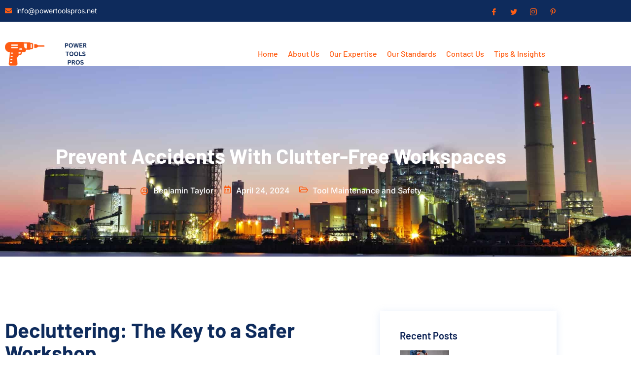

--- FILE ---
content_type: text/html; charset=UTF-8
request_url: https://powertoolspros.net/prevent-accidents-with-clutter-free-workspaces/
body_size: 18668
content:
<!doctype html>
<html lang="en-US" prefix="og: https://ogp.me/ns#">
<head>
	<meta charset="UTF-8">
	<meta name="viewport" content="width=device-width, initial-scale=1">
	<link rel="profile" href="https://gmpg.org/xfn/11">
	
<!-- Search Engine Optimization by Rank Math PRO - https://rankmath.com/ -->
<title>Prevent Accidents With Clutter-Free Workspaces - Power Tools Pros</title>
<meta name="description" content="I&#039;ve been working with power tools for over a decade now, and let me tell you, a clean and organized workspace can make all the difference when it comes to"/>
<meta name="robots" content="index, follow, max-snippet:-1, max-video-preview:-1, max-image-preview:large"/>
<link rel="canonical" href="https://powertoolspros.net/prevent-accidents-with-clutter-free-workspaces/" />
<meta property="og:locale" content="en_US" />
<meta property="og:type" content="article" />
<meta property="og:title" content="Prevent Accidents With Clutter-Free Workspaces - Power Tools Pros" />
<meta property="og:description" content="I&#039;ve been working with power tools for over a decade now, and let me tell you, a clean and organized workspace can make all the difference when it comes to" />
<meta property="og:url" content="https://powertoolspros.net/prevent-accidents-with-clutter-free-workspaces/" />
<meta property="article:section" content="Tool Maintenance and Safety" />
<meta property="article:published_time" content="2024-04-24T19:42:29+00:00" />
<meta name="twitter:card" content="summary_large_image" />
<meta name="twitter:title" content="Prevent Accidents With Clutter-Free Workspaces - Power Tools Pros" />
<meta name="twitter:description" content="I&#039;ve been working with power tools for over a decade now, and let me tell you, a clean and organized workspace can make all the difference when it comes to" />
<meta name="twitter:label1" content="Written by" />
<meta name="twitter:data1" content="Benjamin Taylor" />
<meta name="twitter:label2" content="Time to read" />
<meta name="twitter:data2" content="7 minutes" />
<script type="application/ld+json" class="rank-math-schema-pro">{"@context":"https://schema.org","@graph":[{"@type":["Person","Organization"],"@id":"https://powertoolspros.net/#person","name":"Power Tools Pros","logo":{"@type":"ImageObject","@id":"https://powertoolspros.net/#logo","url":"https://powertoolspros.net/wp-content/uploads/2023/12/cropped-POWER-TOOLS-PROS-logo-150x109.png","contentUrl":"https://powertoolspros.net/wp-content/uploads/2023/12/cropped-POWER-TOOLS-PROS-logo-150x109.png","inLanguage":"en-US"},"image":{"@type":"ImageObject","@id":"https://powertoolspros.net/#logo","url":"https://powertoolspros.net/wp-content/uploads/2023/12/cropped-POWER-TOOLS-PROS-logo-150x109.png","contentUrl":"https://powertoolspros.net/wp-content/uploads/2023/12/cropped-POWER-TOOLS-PROS-logo-150x109.png","inLanguage":"en-US"}},{"@type":"WebSite","@id":"https://powertoolspros.net/#website","url":"https://powertoolspros.net","publisher":{"@id":"https://powertoolspros.net/#person"},"inLanguage":"en-US"},{"@type":"WebPage","@id":"https://powertoolspros.net/prevent-accidents-with-clutter-free-workspaces/#webpage","url":"https://powertoolspros.net/prevent-accidents-with-clutter-free-workspaces/","name":"Prevent Accidents With Clutter-Free Workspaces - Power Tools Pros","datePublished":"2024-04-24T19:42:29+00:00","dateModified":"2024-04-24T19:42:29+00:00","isPartOf":{"@id":"https://powertoolspros.net/#website"},"inLanguage":"en-US"},{"@type":"Person","@id":"https://powertoolspros.net/author/benjamintaylor/","name":"Benjamin Taylor","url":"https://powertoolspros.net/author/benjamintaylor/","image":{"@type":"ImageObject","@id":"https://secure.gravatar.com/avatar/c1d1a21a31c5755804ef07057f9b1a698638f32a645f088f0e91506ddf311eae?s=96&amp;d=mm&amp;r=g","url":"https://secure.gravatar.com/avatar/c1d1a21a31c5755804ef07057f9b1a698638f32a645f088f0e91506ddf311eae?s=96&amp;d=mm&amp;r=g","caption":"Benjamin Taylor","inLanguage":"en-US"}},{"@type":"BlogPosting","headline":"Prevent Accidents With Clutter-Free Workspaces - Power Tools Pros","datePublished":"2024-04-24T19:42:29+00:00","dateModified":"2024-04-24T19:42:29+00:00","articleSection":"Tool Maintenance and Safety","author":{"@id":"https://powertoolspros.net/author/benjamintaylor/","name":"Benjamin Taylor"},"publisher":{"@id":"https://powertoolspros.net/#person"},"description":"I&#039;ve been working with power tools for over a decade now, and let me tell you, a clean and organized workspace can make all the difference when it comes to","name":"Prevent Accidents With Clutter-Free Workspaces - Power Tools Pros","@id":"https://powertoolspros.net/prevent-accidents-with-clutter-free-workspaces/#richSnippet","isPartOf":{"@id":"https://powertoolspros.net/prevent-accidents-with-clutter-free-workspaces/#webpage"},"inLanguage":"en-US","mainEntityOfPage":{"@id":"https://powertoolspros.net/prevent-accidents-with-clutter-free-workspaces/#webpage"}}]}</script>
<!-- /Rank Math WordPress SEO plugin -->

<link rel="alternate" type="application/rss+xml" title="Power Tools Pros &raquo; Feed" href="https://powertoolspros.net/feed/" />
<link rel="alternate" type="application/rss+xml" title="Power Tools Pros &raquo; Comments Feed" href="https://powertoolspros.net/comments/feed/" />
<link rel="alternate" title="oEmbed (JSON)" type="application/json+oembed" href="https://powertoolspros.net/wp-json/oembed/1.0/embed?url=https%3A%2F%2Fpowertoolspros.net%2Fprevent-accidents-with-clutter-free-workspaces%2F" />
<link rel="alternate" title="oEmbed (XML)" type="text/xml+oembed" href="https://powertoolspros.net/wp-json/oembed/1.0/embed?url=https%3A%2F%2Fpowertoolspros.net%2Fprevent-accidents-with-clutter-free-workspaces%2F&#038;format=xml" />
<style id='wp-img-auto-sizes-contain-inline-css'>
img:is([sizes=auto i],[sizes^="auto," i]){contain-intrinsic-size:3000px 1500px}
/*# sourceURL=wp-img-auto-sizes-contain-inline-css */
</style>
<link data-minify="1" rel='stylesheet' id='font-awesome-5-all-css' href='https://powertoolspros.net/wp-content/cache/min/1/wp-content/plugins/elementor/assets/lib/font-awesome/css/all.min.css?ver=1768379938' media='all' />
<link rel='stylesheet' id='font-awesome-4-shim-css' href='https://powertoolspros.net/wp-content/plugins/elementor/assets/lib/font-awesome/css/v4-shims.min.css?ver=3.34.1' media='all' />
<link data-minify="1" rel='stylesheet' id='jkit-elements-main-css' href='https://powertoolspros.net/wp-content/cache/min/1/wp-content/plugins/jeg-elementor-kit/assets/css/elements/main.css?ver=1768379938' media='all' />
<style id='wp-emoji-styles-inline-css'>

	img.wp-smiley, img.emoji {
		display: inline !important;
		border: none !important;
		box-shadow: none !important;
		height: 1em !important;
		width: 1em !important;
		margin: 0 0.07em !important;
		vertical-align: -0.1em !important;
		background: none !important;
		padding: 0 !important;
	}
/*# sourceURL=wp-emoji-styles-inline-css */
</style>
<link rel='stylesheet' id='wp-block-library-css' href='https://powertoolspros.net/wp-includes/css/dist/block-library/style.min.css?ver=6.9' media='all' />
<style id='global-styles-inline-css'>
:root{--wp--preset--aspect-ratio--square: 1;--wp--preset--aspect-ratio--4-3: 4/3;--wp--preset--aspect-ratio--3-4: 3/4;--wp--preset--aspect-ratio--3-2: 3/2;--wp--preset--aspect-ratio--2-3: 2/3;--wp--preset--aspect-ratio--16-9: 16/9;--wp--preset--aspect-ratio--9-16: 9/16;--wp--preset--color--black: #000000;--wp--preset--color--cyan-bluish-gray: #abb8c3;--wp--preset--color--white: #ffffff;--wp--preset--color--pale-pink: #f78da7;--wp--preset--color--vivid-red: #cf2e2e;--wp--preset--color--luminous-vivid-orange: #ff6900;--wp--preset--color--luminous-vivid-amber: #fcb900;--wp--preset--color--light-green-cyan: #7bdcb5;--wp--preset--color--vivid-green-cyan: #00d084;--wp--preset--color--pale-cyan-blue: #8ed1fc;--wp--preset--color--vivid-cyan-blue: #0693e3;--wp--preset--color--vivid-purple: #9b51e0;--wp--preset--gradient--vivid-cyan-blue-to-vivid-purple: linear-gradient(135deg,rgb(6,147,227) 0%,rgb(155,81,224) 100%);--wp--preset--gradient--light-green-cyan-to-vivid-green-cyan: linear-gradient(135deg,rgb(122,220,180) 0%,rgb(0,208,130) 100%);--wp--preset--gradient--luminous-vivid-amber-to-luminous-vivid-orange: linear-gradient(135deg,rgb(252,185,0) 0%,rgb(255,105,0) 100%);--wp--preset--gradient--luminous-vivid-orange-to-vivid-red: linear-gradient(135deg,rgb(255,105,0) 0%,rgb(207,46,46) 100%);--wp--preset--gradient--very-light-gray-to-cyan-bluish-gray: linear-gradient(135deg,rgb(238,238,238) 0%,rgb(169,184,195) 100%);--wp--preset--gradient--cool-to-warm-spectrum: linear-gradient(135deg,rgb(74,234,220) 0%,rgb(151,120,209) 20%,rgb(207,42,186) 40%,rgb(238,44,130) 60%,rgb(251,105,98) 80%,rgb(254,248,76) 100%);--wp--preset--gradient--blush-light-purple: linear-gradient(135deg,rgb(255,206,236) 0%,rgb(152,150,240) 100%);--wp--preset--gradient--blush-bordeaux: linear-gradient(135deg,rgb(254,205,165) 0%,rgb(254,45,45) 50%,rgb(107,0,62) 100%);--wp--preset--gradient--luminous-dusk: linear-gradient(135deg,rgb(255,203,112) 0%,rgb(199,81,192) 50%,rgb(65,88,208) 100%);--wp--preset--gradient--pale-ocean: linear-gradient(135deg,rgb(255,245,203) 0%,rgb(182,227,212) 50%,rgb(51,167,181) 100%);--wp--preset--gradient--electric-grass: linear-gradient(135deg,rgb(202,248,128) 0%,rgb(113,206,126) 100%);--wp--preset--gradient--midnight: linear-gradient(135deg,rgb(2,3,129) 0%,rgb(40,116,252) 100%);--wp--preset--font-size--small: 13px;--wp--preset--font-size--medium: 20px;--wp--preset--font-size--large: 36px;--wp--preset--font-size--x-large: 42px;--wp--preset--spacing--20: 0.44rem;--wp--preset--spacing--30: 0.67rem;--wp--preset--spacing--40: 1rem;--wp--preset--spacing--50: 1.5rem;--wp--preset--spacing--60: 2.25rem;--wp--preset--spacing--70: 3.38rem;--wp--preset--spacing--80: 5.06rem;--wp--preset--shadow--natural: 6px 6px 9px rgba(0, 0, 0, 0.2);--wp--preset--shadow--deep: 12px 12px 50px rgba(0, 0, 0, 0.4);--wp--preset--shadow--sharp: 6px 6px 0px rgba(0, 0, 0, 0.2);--wp--preset--shadow--outlined: 6px 6px 0px -3px rgb(255, 255, 255), 6px 6px rgb(0, 0, 0);--wp--preset--shadow--crisp: 6px 6px 0px rgb(0, 0, 0);}:root { --wp--style--global--content-size: 800px;--wp--style--global--wide-size: 1200px; }:where(body) { margin: 0; }.wp-site-blocks > .alignleft { float: left; margin-right: 2em; }.wp-site-blocks > .alignright { float: right; margin-left: 2em; }.wp-site-blocks > .aligncenter { justify-content: center; margin-left: auto; margin-right: auto; }:where(.wp-site-blocks) > * { margin-block-start: 24px; margin-block-end: 0; }:where(.wp-site-blocks) > :first-child { margin-block-start: 0; }:where(.wp-site-blocks) > :last-child { margin-block-end: 0; }:root { --wp--style--block-gap: 24px; }:root :where(.is-layout-flow) > :first-child{margin-block-start: 0;}:root :where(.is-layout-flow) > :last-child{margin-block-end: 0;}:root :where(.is-layout-flow) > *{margin-block-start: 24px;margin-block-end: 0;}:root :where(.is-layout-constrained) > :first-child{margin-block-start: 0;}:root :where(.is-layout-constrained) > :last-child{margin-block-end: 0;}:root :where(.is-layout-constrained) > *{margin-block-start: 24px;margin-block-end: 0;}:root :where(.is-layout-flex){gap: 24px;}:root :where(.is-layout-grid){gap: 24px;}.is-layout-flow > .alignleft{float: left;margin-inline-start: 0;margin-inline-end: 2em;}.is-layout-flow > .alignright{float: right;margin-inline-start: 2em;margin-inline-end: 0;}.is-layout-flow > .aligncenter{margin-left: auto !important;margin-right: auto !important;}.is-layout-constrained > .alignleft{float: left;margin-inline-start: 0;margin-inline-end: 2em;}.is-layout-constrained > .alignright{float: right;margin-inline-start: 2em;margin-inline-end: 0;}.is-layout-constrained > .aligncenter{margin-left: auto !important;margin-right: auto !important;}.is-layout-constrained > :where(:not(.alignleft):not(.alignright):not(.alignfull)){max-width: var(--wp--style--global--content-size);margin-left: auto !important;margin-right: auto !important;}.is-layout-constrained > .alignwide{max-width: var(--wp--style--global--wide-size);}body .is-layout-flex{display: flex;}.is-layout-flex{flex-wrap: wrap;align-items: center;}.is-layout-flex > :is(*, div){margin: 0;}body .is-layout-grid{display: grid;}.is-layout-grid > :is(*, div){margin: 0;}body{padding-top: 0px;padding-right: 0px;padding-bottom: 0px;padding-left: 0px;}a:where(:not(.wp-element-button)){text-decoration: underline;}:root :where(.wp-element-button, .wp-block-button__link){background-color: #32373c;border-width: 0;color: #fff;font-family: inherit;font-size: inherit;font-style: inherit;font-weight: inherit;letter-spacing: inherit;line-height: inherit;padding-top: calc(0.667em + 2px);padding-right: calc(1.333em + 2px);padding-bottom: calc(0.667em + 2px);padding-left: calc(1.333em + 2px);text-decoration: none;text-transform: inherit;}.has-black-color{color: var(--wp--preset--color--black) !important;}.has-cyan-bluish-gray-color{color: var(--wp--preset--color--cyan-bluish-gray) !important;}.has-white-color{color: var(--wp--preset--color--white) !important;}.has-pale-pink-color{color: var(--wp--preset--color--pale-pink) !important;}.has-vivid-red-color{color: var(--wp--preset--color--vivid-red) !important;}.has-luminous-vivid-orange-color{color: var(--wp--preset--color--luminous-vivid-orange) !important;}.has-luminous-vivid-amber-color{color: var(--wp--preset--color--luminous-vivid-amber) !important;}.has-light-green-cyan-color{color: var(--wp--preset--color--light-green-cyan) !important;}.has-vivid-green-cyan-color{color: var(--wp--preset--color--vivid-green-cyan) !important;}.has-pale-cyan-blue-color{color: var(--wp--preset--color--pale-cyan-blue) !important;}.has-vivid-cyan-blue-color{color: var(--wp--preset--color--vivid-cyan-blue) !important;}.has-vivid-purple-color{color: var(--wp--preset--color--vivid-purple) !important;}.has-black-background-color{background-color: var(--wp--preset--color--black) !important;}.has-cyan-bluish-gray-background-color{background-color: var(--wp--preset--color--cyan-bluish-gray) !important;}.has-white-background-color{background-color: var(--wp--preset--color--white) !important;}.has-pale-pink-background-color{background-color: var(--wp--preset--color--pale-pink) !important;}.has-vivid-red-background-color{background-color: var(--wp--preset--color--vivid-red) !important;}.has-luminous-vivid-orange-background-color{background-color: var(--wp--preset--color--luminous-vivid-orange) !important;}.has-luminous-vivid-amber-background-color{background-color: var(--wp--preset--color--luminous-vivid-amber) !important;}.has-light-green-cyan-background-color{background-color: var(--wp--preset--color--light-green-cyan) !important;}.has-vivid-green-cyan-background-color{background-color: var(--wp--preset--color--vivid-green-cyan) !important;}.has-pale-cyan-blue-background-color{background-color: var(--wp--preset--color--pale-cyan-blue) !important;}.has-vivid-cyan-blue-background-color{background-color: var(--wp--preset--color--vivid-cyan-blue) !important;}.has-vivid-purple-background-color{background-color: var(--wp--preset--color--vivid-purple) !important;}.has-black-border-color{border-color: var(--wp--preset--color--black) !important;}.has-cyan-bluish-gray-border-color{border-color: var(--wp--preset--color--cyan-bluish-gray) !important;}.has-white-border-color{border-color: var(--wp--preset--color--white) !important;}.has-pale-pink-border-color{border-color: var(--wp--preset--color--pale-pink) !important;}.has-vivid-red-border-color{border-color: var(--wp--preset--color--vivid-red) !important;}.has-luminous-vivid-orange-border-color{border-color: var(--wp--preset--color--luminous-vivid-orange) !important;}.has-luminous-vivid-amber-border-color{border-color: var(--wp--preset--color--luminous-vivid-amber) !important;}.has-light-green-cyan-border-color{border-color: var(--wp--preset--color--light-green-cyan) !important;}.has-vivid-green-cyan-border-color{border-color: var(--wp--preset--color--vivid-green-cyan) !important;}.has-pale-cyan-blue-border-color{border-color: var(--wp--preset--color--pale-cyan-blue) !important;}.has-vivid-cyan-blue-border-color{border-color: var(--wp--preset--color--vivid-cyan-blue) !important;}.has-vivid-purple-border-color{border-color: var(--wp--preset--color--vivid-purple) !important;}.has-vivid-cyan-blue-to-vivid-purple-gradient-background{background: var(--wp--preset--gradient--vivid-cyan-blue-to-vivid-purple) !important;}.has-light-green-cyan-to-vivid-green-cyan-gradient-background{background: var(--wp--preset--gradient--light-green-cyan-to-vivid-green-cyan) !important;}.has-luminous-vivid-amber-to-luminous-vivid-orange-gradient-background{background: var(--wp--preset--gradient--luminous-vivid-amber-to-luminous-vivid-orange) !important;}.has-luminous-vivid-orange-to-vivid-red-gradient-background{background: var(--wp--preset--gradient--luminous-vivid-orange-to-vivid-red) !important;}.has-very-light-gray-to-cyan-bluish-gray-gradient-background{background: var(--wp--preset--gradient--very-light-gray-to-cyan-bluish-gray) !important;}.has-cool-to-warm-spectrum-gradient-background{background: var(--wp--preset--gradient--cool-to-warm-spectrum) !important;}.has-blush-light-purple-gradient-background{background: var(--wp--preset--gradient--blush-light-purple) !important;}.has-blush-bordeaux-gradient-background{background: var(--wp--preset--gradient--blush-bordeaux) !important;}.has-luminous-dusk-gradient-background{background: var(--wp--preset--gradient--luminous-dusk) !important;}.has-pale-ocean-gradient-background{background: var(--wp--preset--gradient--pale-ocean) !important;}.has-electric-grass-gradient-background{background: var(--wp--preset--gradient--electric-grass) !important;}.has-midnight-gradient-background{background: var(--wp--preset--gradient--midnight) !important;}.has-small-font-size{font-size: var(--wp--preset--font-size--small) !important;}.has-medium-font-size{font-size: var(--wp--preset--font-size--medium) !important;}.has-large-font-size{font-size: var(--wp--preset--font-size--large) !important;}.has-x-large-font-size{font-size: var(--wp--preset--font-size--x-large) !important;}
:root :where(.wp-block-pullquote){font-size: 1.5em;line-height: 1.6;}
/*# sourceURL=global-styles-inline-css */
</style>
<link data-minify="1" rel='stylesheet' id='elementor-icons-css' href='https://powertoolspros.net/wp-content/cache/min/1/wp-content/plugins/elementor/assets/lib/eicons/css/elementor-icons.min.css?ver=1768379938' media='all' />
<link rel='stylesheet' id='elementor-frontend-css' href='https://powertoolspros.net/wp-content/plugins/elementor/assets/css/frontend.min.css?ver=3.34.1' media='all' />
<link rel='stylesheet' id='elementor-post-20-css' href='https://powertoolspros.net/wp-content/uploads/elementor/css/post-20.css?ver=1768379904' media='all' />
<link rel='stylesheet' id='elementor-pro-css' href='https://powertoolspros.net/wp-content/plugins/elementor-pro/assets/css/frontend.min.css?ver=3.18.2' media='all' />
<link data-minify="1" rel='stylesheet' id='cute-alert-css' href='https://powertoolspros.net/wp-content/cache/min/1/wp-content/plugins/metform/public/assets/lib/cute-alert/style.css?ver=1768379938' media='all' />
<link data-minify="1" rel='stylesheet' id='text-editor-style-css' href='https://powertoolspros.net/wp-content/cache/min/1/wp-content/plugins/metform/public/assets/css/text-editor.css?ver=1768379938' media='all' />
<link data-minify="1" rel='stylesheet' id='hello-elementor-css' href='https://powertoolspros.net/wp-content/cache/min/1/wp-content/themes/hello-elementor/assets/css/reset.css?ver=1768379938' media='all' />
<link data-minify="1" rel='stylesheet' id='hello-elementor-theme-style-css' href='https://powertoolspros.net/wp-content/cache/min/1/wp-content/themes/hello-elementor/assets/css/theme.css?ver=1768379938' media='all' />
<link data-minify="1" rel='stylesheet' id='hello-elementor-header-footer-css' href='https://powertoolspros.net/wp-content/cache/min/1/wp-content/themes/hello-elementor/assets/css/header-footer.css?ver=1768379938' media='all' />
<link rel='stylesheet' id='elementor-post-310-css' href='https://powertoolspros.net/wp-content/uploads/elementor/css/post-310.css?ver=1768379914' media='all' />
<link data-minify="1" rel='stylesheet' id='ekit-widget-styles-css' href='https://powertoolspros.net/wp-content/cache/min/1/wp-content/plugins/elementskit-lite/widgets/init/assets/css/widget-styles.css?ver=1768379938' media='all' />
<link data-minify="1" rel='stylesheet' id='ekit-responsive-css' href='https://powertoolspros.net/wp-content/cache/min/1/wp-content/plugins/elementskit-lite/widgets/init/assets/css/responsive.css?ver=1768379938' media='all' />
<link data-minify="1" rel='stylesheet' id='elementor-gf-local-barlow-css' href='https://powertoolspros.net/wp-content/cache/min/1/wp-content/uploads/elementor/google-fonts/css/barlow.css?ver=1768379938' media='all' />
<link data-minify="1" rel='stylesheet' id='elementor-gf-local-inter-css' href='https://powertoolspros.net/wp-content/cache/min/1/wp-content/uploads/elementor/google-fonts/css/inter.css?ver=1768379938' media='all' />
<link rel='stylesheet' id='elementor-icons-shared-0-css' href='https://powertoolspros.net/wp-content/plugins/elementor/assets/lib/font-awesome/css/fontawesome.min.css?ver=5.15.3' media='all' />
<link data-minify="1" rel='stylesheet' id='elementor-icons-fa-solid-css' href='https://powertoolspros.net/wp-content/cache/min/1/wp-content/plugins/elementor/assets/lib/font-awesome/css/solid.min.css?ver=1768379938' media='all' />
<link data-minify="1" rel='stylesheet' id='elementor-icons-ekiticons-css' href='https://powertoolspros.net/wp-content/cache/min/1/wp-content/plugins/elementskit-lite/modules/elementskit-icon-pack/assets/css/ekiticons.css?ver=1768379938' media='all' />
<link data-minify="1" rel='stylesheet' id='elementor-icons-fa-regular-css' href='https://powertoolspros.net/wp-content/cache/min/1/wp-content/plugins/elementor/assets/lib/font-awesome/css/regular.min.css?ver=1768379938' media='all' />
<link data-minify="1" rel='stylesheet' id='elementor-icons-fa-brands-css' href='https://powertoolspros.net/wp-content/cache/min/1/wp-content/plugins/elementor/assets/lib/font-awesome/css/brands.min.css?ver=1768379938' media='all' />
<link data-minify="1" rel='stylesheet' id='elementor-icons-jkiticon-css' href='https://powertoolspros.net/wp-content/cache/min/1/wp-content/plugins/jeg-elementor-kit/assets/fonts/jkiticon/jkiticon.css?ver=1768379938' media='all' />

<script src="https://powertoolspros.net/wp-includes/js/jquery/jquery.min.js?ver=3.7.1" id="jquery-core-js" defer></script>

<link rel="https://api.w.org/" href="https://powertoolspros.net/wp-json/" /><link rel="alternate" title="JSON" type="application/json" href="https://powertoolspros.net/wp-json/wp/v2/posts/1878" /><link rel="EditURI" type="application/rsd+xml" title="RSD" href="https://powertoolspros.net/xmlrpc.php?rsd" />
<meta name="generator" content="WordPress 6.9" />
<link rel='shortlink' href='https://powertoolspros.net/?p=1878' />
<!-- FIFU:meta:begin:image -->
<meta property="og:image" content="https://powertoolspros.net/wp-content/uploads/2024/04/Prevent_Accidents_With_Clutter-Free_Workspaces.webp" />
<!-- FIFU:meta:end:image --><!-- FIFU:meta:begin:twitter -->
<meta name="twitter:card" content="summary_large_image" />
<meta name="twitter:title" content="Prevent Accidents With Clutter-Free Workspaces" />
<meta name="twitter:description" content="" />
<meta name="twitter:image" content="https://powertoolspros.net/wp-content/uploads/2024/04/Prevent_Accidents_With_Clutter-Free_Workspaces.webp" />
<!-- FIFU:meta:end:twitter --><meta name="generator" content="Elementor 3.34.1; features: additional_custom_breakpoints; settings: css_print_method-external, google_font-enabled, font_display-auto">
			<style>
				.e-con.e-parent:nth-of-type(n+4):not(.e-lazyloaded):not(.e-no-lazyload),
				.e-con.e-parent:nth-of-type(n+4):not(.e-lazyloaded):not(.e-no-lazyload) * {
					background-image: none !important;
				}
				@media screen and (max-height: 1024px) {
					.e-con.e-parent:nth-of-type(n+3):not(.e-lazyloaded):not(.e-no-lazyload),
					.e-con.e-parent:nth-of-type(n+3):not(.e-lazyloaded):not(.e-no-lazyload) * {
						background-image: none !important;
					}
				}
				@media screen and (max-height: 640px) {
					.e-con.e-parent:nth-of-type(n+2):not(.e-lazyloaded):not(.e-no-lazyload),
					.e-con.e-parent:nth-of-type(n+2):not(.e-lazyloaded):not(.e-no-lazyload) * {
						background-image: none !important;
					}
				}
			</style>
			<link rel="icon" href="https://powertoolspros.net/wp-content/uploads/2023/12/cropped-cropped-POWER-TOOLS-PROS-logo-32x32.png" sizes="32x32" />
<link rel="icon" href="https://powertoolspros.net/wp-content/uploads/2023/12/cropped-cropped-POWER-TOOLS-PROS-logo-192x192.png" sizes="192x192" />
<link rel="apple-touch-icon" href="https://powertoolspros.net/wp-content/uploads/2023/12/cropped-cropped-POWER-TOOLS-PROS-logo-180x180.png" />
<meta name="msapplication-TileImage" content="https://powertoolspros.net/wp-content/uploads/2023/12/cropped-cropped-POWER-TOOLS-PROS-logo-270x270.png" />

<!-- FIFU:jsonld:begin -->
<script type="application/ld+json">{"@context":"https://schema.org","@graph":[{"@type":"ImageObject","@id":"https://powertoolspros.net/wp-content/uploads/2024/04/Prevent_Accidents_With_Clutter-Free_Workspaces.webp","url":"https://powertoolspros.net/wp-content/uploads/2024/04/Prevent_Accidents_With_Clutter-Free_Workspaces.webp","contentUrl":"https://powertoolspros.net/wp-content/uploads/2024/04/Prevent_Accidents_With_Clutter-Free_Workspaces.webp","mainEntityOfPage":"https://powertoolspros.net/prevent-accidents-with-clutter-free-workspaces/"}]}</script>
<!-- FIFU:jsonld:end -->
</head>
<body class="wp-singular post-template-default single single-post postid-1878 single-format-standard wp-custom-logo wp-embed-responsive wp-theme-hello-elementor jkit-color-scheme hello-elementor-default elementor-default elementor-kit-20 elementor-page-310">


<a class="skip-link screen-reader-text" href="#content">Skip to content</a>

<header id="site-header" class="site-header dynamic-header menu-dropdown-tablet">
	<div class="header-inner">
		<div class="site-branding show-logo">
							<div class="site-logo show">
					<a href="https://powertoolspros.net/" class="custom-logo-link" rel="home"><img fetchpriority="high" width="517" height="109" src="https://powertoolspros.net/wp-content/uploads/2023/12/cropped-POWER-TOOLS-PROS-logo.png" class="custom-logo" alt="POWER TOOLS PROS logo" decoding="async" srcset="https://powertoolspros.net/wp-content/uploads/2023/12/cropped-POWER-TOOLS-PROS-logo.png 517w, https://powertoolspros.net/wp-content/uploads/2023/12/cropped-POWER-TOOLS-PROS-logo-300x63.png 300w" sizes="(max-width: 517px) 100vw, 517px" /></a>				</div>
							<p class="site-description show">
					Navigate the Power Tools World with Confidence				</p>
					</div>

					<nav class="site-navigation show" aria-label="Main menu">
				<ul id="menu-main" class="menu"><li id="menu-item-207" class="menu-item menu-item-type-post_type menu-item-object-page menu-item-home menu-item-207"><a href="https://powertoolspros.net/">Home</a></li>
<li id="menu-item-208" class="menu-item menu-item-type-custom menu-item-object-custom menu-item-home menu-item-208"><a href="https://powertoolspros.net/#about">About Us</a></li>
<li id="menu-item-209" class="menu-item menu-item-type-custom menu-item-object-custom menu-item-home menu-item-209"><a href="https://powertoolspros.net/#expertise">Our Expertise</a></li>
<li id="menu-item-210" class="menu-item menu-item-type-custom menu-item-object-custom menu-item-home menu-item-210"><a href="https://powertoolspros.net/#standards">Our Standards</a></li>
<li id="menu-item-211" class="menu-item menu-item-type-custom menu-item-object-custom menu-item-home menu-item-211"><a href="https://powertoolspros.net/#contact">Contact Us</a></li>
<li id="menu-item-212" class="menu-item menu-item-type-custom menu-item-object-custom menu-item-home menu-item-212"><a href="https://powertoolspros.net/#insights">Tips &#038; Insights</a></li>
</ul>			</nav>
							<div class="site-navigation-toggle-holder show">
				<button type="button" class="site-navigation-toggle" aria-label="Menu">
					<span class="site-navigation-toggle-icon" aria-hidden="true"></span>
				</button>
			</div>
			<nav class="site-navigation-dropdown show" aria-label="Mobile menu" aria-hidden="true" inert>
				<ul id="menu-main-1" class="menu"><li class="menu-item menu-item-type-post_type menu-item-object-page menu-item-home menu-item-207"><a href="https://powertoolspros.net/">Home</a></li>
<li class="menu-item menu-item-type-custom menu-item-object-custom menu-item-home menu-item-208"><a href="https://powertoolspros.net/#about">About Us</a></li>
<li class="menu-item menu-item-type-custom menu-item-object-custom menu-item-home menu-item-209"><a href="https://powertoolspros.net/#expertise">Our Expertise</a></li>
<li class="menu-item menu-item-type-custom menu-item-object-custom menu-item-home menu-item-210"><a href="https://powertoolspros.net/#standards">Our Standards</a></li>
<li class="menu-item menu-item-type-custom menu-item-object-custom menu-item-home menu-item-211"><a href="https://powertoolspros.net/#contact">Contact Us</a></li>
<li class="menu-item menu-item-type-custom menu-item-object-custom menu-item-home menu-item-212"><a href="https://powertoolspros.net/#insights">Tips &#038; Insights</a></li>
</ul>			</nav>
			</div>
</header>
		<div data-elementor-type="single-post" data-elementor-id="310" class="elementor elementor-310 elementor-location-single post-1878 post type-post status-publish format-standard has-post-thumbnail hentry category-tool-maintenance-and-safety" data-elementor-post-type="elementor_library">
					<div class="elementor-section-wrap">
								<section class="elementor-section elementor-top-section elementor-element elementor-element-8bded4b elementor-section-content-middle elementor-section-boxed elementor-section-height-default elementor-section-height-default" data-id="8bded4b" data-element_type="section" data-settings="{&quot;background_background&quot;:&quot;classic&quot;}">
						<div class="elementor-container elementor-column-gap-no">
					<div class="elementor-column elementor-col-50 elementor-top-column elementor-element elementor-element-7c9f0ea elementor-hidden-phone" data-id="7c9f0ea" data-element_type="column" data-settings="{&quot;background_background&quot;:&quot;classic&quot;}">
			<div class="elementor-widget-wrap elementor-element-populated">
						<div class="elementor-element elementor-element-dda98a5 elementor-icon-list--layout-traditional elementor-list-item-link-full_width elementor-widget elementor-widget-icon-list" data-id="dda98a5" data-element_type="widget" data-widget_type="icon-list.default">
				<div class="elementor-widget-container">
							<ul class="elementor-icon-list-items">
							<li class="elementor-icon-list-item">
											<span class="elementor-icon-list-icon">
							<i aria-hidden="true" class="fas fa-envelope"></i>						</span>
										<span class="elementor-icon-list-text"><a href="/cdn-cgi/l/email-protection" class="__cf_email__" data-cfemail="a3cacdc5cce3d3ccd4c6d1d7cccccfd0d3d1ccd08dcdc6d7">[email&#160;protected]</a></span>
									</li>
						</ul>
						</div>
				</div>
					</div>
		</div>
				<div class="elementor-column elementor-col-50 elementor-top-column elementor-element elementor-element-05b9554 elementor-hidden-phone" data-id="05b9554" data-element_type="column">
			<div class="elementor-widget-wrap elementor-element-populated">
						<div class="elementor-element elementor-element-cfbbf62 elementor-widget elementor-widget-elementskit-social-media" data-id="cfbbf62" data-element_type="widget" data-widget_type="elementskit-social-media.default">
				<div class="elementor-widget-container">
					<div class="ekit-wid-con" >			 <ul class="ekit_social_media">
														<li class="elementor-repeater-item-62c1d2b">
					    <a
						href="#" aria-label="Facebook" class="facebook" >
							
							<i aria-hidden="true" class="icon icon-facebook"></i>
                                                                                                            </a>
                    </li>
                    														<li class="elementor-repeater-item-6eaf796">
					    <a
						href="#" aria-label="Twitter" class="twitter" >
							
							<i aria-hidden="true" class="icon icon-twitter"></i>
                                                                                                            </a>
                    </li>
                    														<li class="elementor-repeater-item-42a9ee9">
					    <a
						href="#" aria-label="Instagram" class="1" >
							
							<i aria-hidden="true" class="icon icon-instagram-1"></i>
                                                                                                            </a>
                    </li>
                    														<li class="elementor-repeater-item-c0b7a5d">
					    <a
						href="#" aria-label="Pinterest" class="pinterest" >
							
							<i aria-hidden="true" class="icon icon-pinterest"></i>
                                                                                                            </a>
                    </li>
                    							</ul>
		</div>				</div>
				</div>
					</div>
		</div>
					</div>
		</section>
				<section class="elementor-section elementor-top-section elementor-element elementor-element-32f1b6e elementor-section-content-middle elementor-section-boxed elementor-section-height-default elementor-section-height-default" data-id="32f1b6e" data-element_type="section">
						<div class="elementor-container elementor-column-gap-no">
					<div class="elementor-column elementor-col-50 elementor-top-column elementor-element elementor-element-fb13970" data-id="fb13970" data-element_type="column">
			<div class="elementor-widget-wrap elementor-element-populated">
						<div class="elementor-element elementor-element-e329de5 elementor-widget elementor-widget-image" data-id="e329de5" data-element_type="widget" data-widget_type="image.default">
				<div class="elementor-widget-container">
															<img width="517" height="109" src="https://powertoolspros.net/wp-content/uploads/2023/12/POWER-TOOLS-PROS-logo.png" class="attachment-full size-full wp-image-88" alt="POWER TOOLS PROS logo" decoding="async" srcset="https://powertoolspros.net/wp-content/uploads/2023/12/POWER-TOOLS-PROS-logo.png 517w, https://powertoolspros.net/wp-content/uploads/2023/12/POWER-TOOLS-PROS-logo-300x63.png 300w" sizes="(max-width: 517px) 100vw, 517px" />															</div>
				</div>
					</div>
		</div>
				<div class="elementor-column elementor-col-50 elementor-top-column elementor-element elementor-element-a91ffe1 elementor-hidden-phone elementor-hidden-tablet" data-id="a91ffe1" data-element_type="column">
			<div class="elementor-widget-wrap elementor-element-populated">
						<div class="elementor-element elementor-element-31f6993 elementor-widget__width-initial elementor-widget elementor-widget-ekit-nav-menu" data-id="31f6993" data-element_type="widget" data-widget_type="ekit-nav-menu.default">
				<div class="elementor-widget-container">
							<nav class="ekit-wid-con ekit_menu_responsive_tablet" 
			data-hamburger-icon="" 
			data-hamburger-icon-type="icon" 
			data-responsive-breakpoint="1024">
			            <button class="elementskit-menu-hamburger elementskit-menu-toggler"  type="button" aria-label="hamburger-icon">
                                    <span class="elementskit-menu-hamburger-icon"></span><span class="elementskit-menu-hamburger-icon"></span><span class="elementskit-menu-hamburger-icon"></span>
                            </button>
            <div id="ekit-megamenu-main" class="elementskit-menu-container elementskit-menu-offcanvas-elements elementskit-navbar-nav-default ekit-nav-menu-one-page-no ekit-nav-dropdown-hover"><ul id="menu-main-2" class="elementskit-navbar-nav elementskit-menu-po-left submenu-click-on-icon"><li class="menu-item menu-item-type-post_type menu-item-object-page menu-item-home menu-item-207 nav-item elementskit-mobile-builder-content" data-vertical-menu=750px><a href="https://powertoolspros.net/" class="ekit-menu-nav-link">Home</a></li>
<li class="menu-item menu-item-type-custom menu-item-object-custom menu-item-home menu-item-208 nav-item elementskit-mobile-builder-content" data-vertical-menu=750px><a href="https://powertoolspros.net/#about" class="ekit-menu-nav-link">About Us</a></li>
<li class="menu-item menu-item-type-custom menu-item-object-custom menu-item-home menu-item-209 nav-item elementskit-mobile-builder-content" data-vertical-menu=750px><a href="https://powertoolspros.net/#expertise" class="ekit-menu-nav-link">Our Expertise</a></li>
<li class="menu-item menu-item-type-custom menu-item-object-custom menu-item-home menu-item-210 nav-item elementskit-mobile-builder-content" data-vertical-menu=750px><a href="https://powertoolspros.net/#standards" class="ekit-menu-nav-link">Our Standards</a></li>
<li class="menu-item menu-item-type-custom menu-item-object-custom menu-item-home menu-item-211 nav-item elementskit-mobile-builder-content" data-vertical-menu=750px><a href="https://powertoolspros.net/#contact" class="ekit-menu-nav-link">Contact Us</a></li>
<li class="menu-item menu-item-type-custom menu-item-object-custom menu-item-home menu-item-212 nav-item elementskit-mobile-builder-content" data-vertical-menu=750px><a href="https://powertoolspros.net/#insights" class="ekit-menu-nav-link">Tips &#038; Insights</a></li>
</ul><div class="elementskit-nav-identity-panel"><a class="elementskit-nav-logo" href="https://powertoolspros.net" target="" rel=""><img src="https://powertoolspros.net/wp-content/uploads/2023/12/cropped-POWER-TOOLS-PROS-logo.png" title="cropped-POWER-TOOLS-PROS-logo.png" alt="POWER TOOLS PROS logo" decoding="async" /></a><button class="elementskit-menu-close elementskit-menu-toggler" type="button">X</button></div></div>			
			<div class="elementskit-menu-overlay elementskit-menu-offcanvas-elements elementskit-menu-toggler ekit-nav-menu--overlay"></div>        </nav>
						</div>
				</div>
					</div>
		</div>
					</div>
		</section>
				<section class="elementor-section elementor-top-section elementor-element elementor-element-46f3cf35 elementor-section-boxed elementor-section-height-default elementor-section-height-default" data-id="46f3cf35" data-element_type="section" data-settings="{&quot;background_background&quot;:&quot;classic&quot;}">
							<div class="elementor-background-overlay"></div>
							<div class="elementor-container elementor-column-gap-default">
					<div class="elementor-column elementor-col-100 elementor-top-column elementor-element elementor-element-7554de83" data-id="7554de83" data-element_type="column">
			<div class="elementor-widget-wrap elementor-element-populated">
						<div class="elementor-element elementor-element-191372a4 elementor-widget elementor-widget-jkit_post_title" data-id="191372a4" data-element_type="widget" data-widget_type="jkit_post_title.default">
				<div class="elementor-widget-container">
					<div  class="jeg-elementor-kit jkit-post-title jeg_module_1878__69677e9328975" ><h2 class="post-title style-color ">Prevent Accidents With Clutter-Free Workspaces</h2></div>				</div>
				</div>
				<section class="elementor-section elementor-inner-section elementor-element elementor-element-1655a240 elementor-section-boxed elementor-section-height-default elementor-section-height-default" data-id="1655a240" data-element_type="section">
						<div class="elementor-container elementor-column-gap-no">
					<div class="elementor-column elementor-col-100 elementor-inner-column elementor-element elementor-element-54cb96b8" data-id="54cb96b8" data-element_type="column">
			<div class="elementor-widget-wrap elementor-element-populated">
						<div class="elementor-element elementor-element-266a22c8 elementor-widget__width-auto elementor-view-default elementor-widget elementor-widget-icon" data-id="266a22c8" data-element_type="widget" data-widget_type="icon.default">
				<div class="elementor-widget-container">
							<div class="elementor-icon-wrapper">
			<div class="elementor-icon">
			<i aria-hidden="true" class="far fa-user-circle"></i>			</div>
		</div>
						</div>
				</div>
				<div class="elementor-element elementor-element-40d3917b elementor-widget__width-auto elementor-widget elementor-widget-jkit_post_author" data-id="40d3917b" data-element_type="widget" data-widget_type="jkit_post_author.default">
				<div class="elementor-widget-container">
					<div  class="jeg-elementor-kit jkit-post-author jeg_module_1878_1_69677e93294b2" ><p class="post-author ">Benjamin Taylor</p></div>				</div>
				</div>
				<div class="elementor-element elementor-element-170dc8b8 elementor-widget__width-auto elementor-view-default elementor-widget elementor-widget-icon" data-id="170dc8b8" data-element_type="widget" data-widget_type="icon.default">
				<div class="elementor-widget-container">
							<div class="elementor-icon-wrapper">
			<div class="elementor-icon">
			<i aria-hidden="true" class="far fa-calendar-alt"></i>			</div>
		</div>
						</div>
				</div>
				<div class="elementor-element elementor-element-4d580918 elementor-widget__width-auto elementor-widget elementor-widget-jkit_post_date" data-id="4d580918" data-element_type="widget" data-widget_type="jkit_post_date.default">
				<div class="elementor-widget-container">
					<div  class="jeg-elementor-kit jkit-post-date jeg_module_1878_2_69677e9329e5e" ><p class="post-date ">April 24, 2024</p></div>				</div>
				</div>
				<div class="elementor-element elementor-element-21b644d9 elementor-widget__width-auto elementor-view-default elementor-widget elementor-widget-icon" data-id="21b644d9" data-element_type="widget" data-widget_type="icon.default">
				<div class="elementor-widget-container">
							<div class="elementor-icon-wrapper">
			<div class="elementor-icon">
			<i aria-hidden="true" class="far fa-folder-open"></i>			</div>
		</div>
						</div>
				</div>
				<div class="elementor-element elementor-element-39477c31 elementor-widget__width-auto elementor-widget elementor-widget-jkit_post_terms" data-id="39477c31" data-element_type="widget" data-widget_type="jkit_post_terms.default">
				<div class="elementor-widget-container">
					<div  class="jeg-elementor-kit jkit-post-terms jeg_module_1878_3_69677e932aa95" ><span class="post-terms"><span class="term-list ">Tool Maintenance and Safety</span></span></div>				</div>
				</div>
					</div>
		</div>
					</div>
		</section>
					</div>
		</div>
					</div>
		</section>
				<section class="elementor-section elementor-top-section elementor-element elementor-element-46eb50e7 elementor-section-boxed elementor-section-height-default elementor-section-height-default" data-id="46eb50e7" data-element_type="section" data-settings="{&quot;background_background&quot;:&quot;classic&quot;}">
						<div class="elementor-container elementor-column-gap-default">
					<div class="elementor-column elementor-col-50 elementor-top-column elementor-element elementor-element-705f992e" data-id="705f992e" data-element_type="column">
			<div class="elementor-widget-wrap elementor-element-populated">
						<div class="elementor-element elementor-element-6730f39 elementor-widget elementor-widget-theme-post-content" data-id="6730f39" data-element_type="widget" data-widget_type="theme-post-content.default">
				<div class="elementor-widget-container">
					<div style="text-align:center"></div><p></p>
<h2>Decluttering: The Key to a Safer Workshop</h2>
<p>I&#8217;ve been working with power tools for over a decade now, and let me tell you, a clean and organized workspace can make all the difference when it comes to staying safe on the job. Think about it &#8211; when your workshop is a jumbled mess of scattered tools, stray extension cords, and piles of scrap material, it&#8217;s so much easier to trip, knock something over, or accidentally grab the wrong piece of equipment. And let&#8217;s be real, those kinds of incidents can lead to some seriously nasty injuries. </p>
<p>That&#8217;s why I&#8217;m a big believer in keeping my workspace spick and span. It might take a bit of time and effort upfront, but trust me, the peace of mind and safety benefits are more than worth it. I mean, have you ever been in the middle of a delicate woodworking project, only to have that wonky stack of lumber come crashing down on your toes? Not fun, my friends, not fun at all. </p>
<p>So, where do you even start with all this decluttering business? Well, the first step is to take a good, hard look around your workshop and identify all the problem areas. Is your tool chest overflowing with random bits and bobs? Are your extension cords a tangled mess on the floor? Do you have piles of scrap wood, metal, and other materials scattered everywhere? Those are the kinds of things that need to go.</p>
<p>I find it helpful to set aside a chunk of time &#8211; maybe a Saturday morning or a lazy Sunday afternoon &#8211; to really dive in and get organized. Grab some sturdy storage bins or shelves, and start sorting through everything. Group similar items together, and make sure to label everything clearly so you can find what you need in a snap. And don&#8217;t be afraid to get rid of anything you haven&#8217;t used in, say, the last six months. If it&#8217;s not serving a purpose, it&#8217;s gotta go!</p>
<h2>The Benefits of a Clutter-Free Workspace</h2>
<p>Now, I know what you might be thinking &#8211; &#8220;But I like having all my stuff close at hand! What if I need something and it&#8217;s not right there?&#8221; Trust me, I get it. When your workshop is a disorganized mess, it can feel like everything is just within arm&#8217;s reach. But the truth is, that clutter is actually making your life harder in the long run.</p>
<p>Think about how much time you waste hunting around for that one socket wrench or that specialized drill bit. Or how many times you&#8217;ve tripped over a stray extension cord or knocked over a precarious stack of materials. All of that wasted time and the potential for injury? It&#8217;s just not worth it.</p>
<p>On the flip side, a clutter-free workspace does wonders for your productivity and safety. When everything has a designated spot, you can find what you need in a jiffy, without having to sift through a bunch of unnecessary stuff. And with a clear path around your work area, you&#8217;re much less likely to take a tumble or have something come crashing down on you.</p>
<p>Plus, let&#8217;s not forget the mental benefits of a tidy shop. I don&#8217;t know about you, but when my workspace is a hot mess, it tends to mess with my focus and concentration. I find myself getting distracted, making silly mistakes, and generally just feeling more stressed out. But when everything is in its proper place? It&#8217;s like a weight lifted off my shoulders. I can really zone in on the task at hand and get things done more efficiently and safely.</p>
<h2>Creating a Streamlined Workflow</h2>
<p>So, how do you go about creating a clutter-free workspace that&#8217;s optimized for both productivity and safety? Well, it all starts with developing a system that works for you and your specific needs.</p>
<p>First and foremost, you&#8217;ve gotta get rid of anything and everything that&#8217;s just taking up valuable space. I&#8217;m talking about old, broken tools, scraps of material you&#8217;ll never use, and that random collection of hardware that&#8217;s been sitting in a drawer for ages. Be ruthless, my friends &#8211; if it&#8217;s not serving a purpose, it&#8217;s gotta go.</p>
<p>Next, take a good look at how you&#8217;re currently using your workspace. Where do you tend to do the majority of your work? What tools and materials do you reach for most often? Arrange your space accordingly, keeping your most-used items within easy reach and grouping related tools and supplies together.</p>
<p>And don&#8217;t forget about storage! Invest in some sturdy shelving, cabinets, or tool chests to keep everything neatly organized and out of the way. Label your bins and drawers so you can find what you need in a flash, and consider using clear containers so you can easily see what&#8217;s inside.</p>
<p>Finally, make a habit of putting things back in their designated spots as soon as you&#8217;re done using them. It might take a little extra time and effort at first, but trust me, it&#8217;s a game-changer when it comes to maintaining a clutter-free workspace. Plus, you&#8217;ll never have to waste time searching for a misplaced tool again.</p>
<h2>Preventing Accidents with Proper Housekeeping</h2>
<p>Now, I know what you might be thinking &#8211; &#8220;But won&#8217;t all this organizing and cleaning take time away from my actual work?&#8221; And you know what? You&#8217;re not wrong. Maintaining a clutter-free workspace does require an upfront investment of time and effort. </p>
<p>But here&#8217;s the thing &#8211; that investment pays off in spades when it comes to your safety and productivity. Think about it this way: how much time have you wasted over the years dealing with the aftermath of a workshop accident? Maybe you had to take a trip to the emergency room, or maybe you had to put a project on hold while you cleaned up a big mess. That&#8217;s time and money that could have been better spent actually getting work done.</p>
<p>Plus, let&#8217;s not forget about the emotional toll of a workshop accident. The stress, the pain, the frustration &#8211; it&#8217;s just not worth it, you know? When your workspace is organized and free of clutter, you can focus on the task at hand without constantly worrying about what could go wrong.</p>
<p>And let&#8217;s be real &#8211; accidents in the workshop can be downright scary. I remember one time, I was working on a big woodworking project, and a piece of lumber came flying off the saw and just barely missed my face. If my workspace had been a mess, that could have been so much worse. But because I had everything neatly organized and the work area clear, I was able to react quickly and avoid a nasty injury.</p>
<p>So, while it might take some time and effort to get your workshop in tip-top shape, trust me, it&#8217;s more than worth it. Not only will you be able to work more efficiently and productively, but you&#8217;ll also have the peace of mind of knowing that you&#8217;re minimizing the risk of accidents and injuries. And really, what&#8217;s more important than your safety and wellbeing?</p>
<h2>Wrap-Up: A Safer, More Productive Workshop Awaits</h2>
<p>Well, there you have it, folks &#8211; my top tips for creating a clutter-free workspace that&#8217;s optimized for safety and productivity. From getting rid of unnecessary items to developing a streamlined organizational system, the key is to make sure your workshop is a clean, efficient, and hazard-free zone.</p>
<p>Remember, a tidy workspace isn&#8217;t just about aesthetics &#8211; it&#8217;s about protecting yourself and your tools from potential accidents and injuries. And let&#8217;s be real, who wouldn&#8217;t want to work in a space that&#8217;s free of tripping hazards, falling objects, and frantic searches for misplaced equipment?</p>
<p>So, what are you waiting for? Grab a few storage bins, clear out those cluttered corners, and get to work on transforming your workshop into a true oasis of productivity and safety. Trust me, your future self will thank you. And hey, maybe you&#8217;ll even have a little extra time on your hands to tackle that big project you&#8217;ve been putting off. Just a thought!</p>
<p>In the end, a clutter-free workspace isn&#8217;t just about making your life easier &#8211; it&#8217;s about staying safe and focused so you can do your best work. So, let&#8217;s get to it, shall we? The path to a more organized, accident-free workshop starts right here, right now. Who&#8217;s with me?</p>
				</div>
				</div>
				<section class="elementor-section elementor-inner-section elementor-element elementor-element-520145b elementor-section-content-middle elementor-section-boxed elementor-section-height-default elementor-section-height-default" data-id="520145b" data-element_type="section">
						<div class="elementor-container elementor-column-gap-no">
					<div class="elementor-column elementor-col-50 elementor-inner-column elementor-element elementor-element-62ba77b" data-id="62ba77b" data-element_type="column">
			<div class="elementor-widget-wrap elementor-element-populated">
						<div class="elementor-element elementor-element-4f2ec21e elementor-widget__width-initial elementor-widget-mobile__width-initial elementor-widget-tablet__width-initial elementor-widget elementor-widget-text-editor" data-id="4f2ec21e" data-element_type="widget" data-widget_type="text-editor.default">
				<div class="elementor-widget-container">
									Tags : 								</div>
				</div>
				<div class="elementor-element elementor-element-4cd06e77 elementor-widget__width-auto elementor-widget elementor-widget-jkit_post_terms" data-id="4cd06e77" data-element_type="widget" data-widget_type="jkit_post_terms.default">
				<div class="elementor-widget-container">
					<div  class="jeg-elementor-kit jkit-post-terms jeg_module_1878_4_69677e932c762" ><span class="post-terms"><span class="term-list ">Tool Maintenance and Safety</span></span></div>				</div>
				</div>
					</div>
		</div>
				<div class="elementor-column elementor-col-50 elementor-inner-column elementor-element elementor-element-4b8c0e0" data-id="4b8c0e0" data-element_type="column">
			<div class="elementor-widget-wrap elementor-element-populated">
						<div class="elementor-element elementor-element-5989c719 elementor-widget__width-auto elementor-widget-mobile__width-initial elementor-widget-tablet__width-auto elementor-widget elementor-widget-text-editor" data-id="5989c719" data-element_type="widget" data-widget_type="text-editor.default">
				<div class="elementor-widget-container">
									Share This : 								</div>
				</div>
				<div class="elementor-element elementor-element-4e67bb90 elementor-widget__width-auto elementor-widget-mobile__width-initial elementor-widget-tablet__width-auto elementor-widget elementor-widget-elementskit-social-share" data-id="4e67bb90" data-element_type="widget" data-widget_type="elementskit-social-share.default">
				<div class="elementor-widget-container">
					<div class="ekit-wid-con" >		<ul class="ekit_socialshare">
                            <li class="elementor-repeater-item-55182b1" data-social="facebook">
                    <div class="facebook">
                        
                        <i aria-hidden="true" class="icon icon-facebook"></i>                        
                                                                                            </div>
                </li>
                                            <li class="elementor-repeater-item-41a7dc5" data-social="twitter">
                    <div class="twitter">
                        
                        <i aria-hidden="true" class="fab fa-twitter"></i>                        
                                                                                            </div>
                </li>
                                            <li class="elementor-repeater-item-6f905cb" data-social="linkedin">
                    <div class="linkedin">
                        
                        <i aria-hidden="true" class="fab fa-linkedin-in"></i>                        
                                                                                            </div>
                </li>
                                    </ul>
        </div>				</div>
				</div>
					</div>
		</div>
					</div>
		</section>
				<div class="elementor-element elementor-element-30413734 elementor-widget-divider--view-line elementor-widget elementor-widget-divider" data-id="30413734" data-element_type="widget" data-widget_type="divider.default">
				<div class="elementor-widget-container">
							<div class="elementor-divider">
			<span class="elementor-divider-separator">
						</span>
		</div>
						</div>
				</div>
				<div class="elementor-element elementor-element-e1014cc elementor-widget elementor-widget-jkit_post_comment" data-id="e1014cc" data-element_type="widget" data-widget_type="jkit_post_comment.default">
				<div class="elementor-widget-container">
					<div  class="jeg-elementor-kit jkit-post-comment jeg_module_1878_5_69677e932eb40" ></div>				</div>
				</div>
					</div>
		</div>
				<div class="elementor-column elementor-col-50 elementor-top-column elementor-element elementor-element-78b2db99" data-id="78b2db99" data-element_type="column">
			<div class="elementor-widget-wrap elementor-element-populated">
						<section class="elementor-section elementor-inner-section elementor-element elementor-element-305d7cd7 elementor-section-boxed elementor-section-height-default elementor-section-height-default" data-id="305d7cd7" data-element_type="section">
						<div class="elementor-container elementor-column-gap-no">
					<div class="elementor-column elementor-col-100 elementor-inner-column elementor-element elementor-element-5b927f5e" data-id="5b927f5e" data-element_type="column" data-settings="{&quot;background_background&quot;:&quot;classic&quot;}">
			<div class="elementor-widget-wrap elementor-element-populated">
						<div class="elementor-element elementor-element-22e5a417 elementor-widget elementor-widget-heading" data-id="22e5a417" data-element_type="widget" data-widget_type="heading.default">
				<div class="elementor-widget-container">
					<h3 class="elementor-heading-title elementor-size-default">Recent Posts</h3>				</div>
				</div>
				<div class="elementor-element elementor-element-69ba4e7a elementor-widget elementor-widget-elementskit-post-list" data-id="69ba4e7a" data-element_type="widget" data-widget_type="elementskit-post-list.default">
				<div class="elementor-widget-container">
					<div class="ekit-wid-con" >		<ul class="elementor-icon-list-items ekit-post-list-wrapper ">
						<li class="elementor-icon-list-item   ">
				<a href="https://powertoolspros.net/ladder-power-tool-safety/" >
					<img width="1024" height="1024" src="https://powertoolspros.net/wp-content/uploads/2024/04/Ladder_Power_Tool_Safety.webp" class="attachment-large size-large wp-post-image" alt="Ladder Power Tool Safety" title="Ladder Power Tool Safety" decoding="async" />					<div class="ekit_post_list_content_wraper">
						
						<span class="elementor-icon-list-text">Ladder Power Tool Safety</span>

																		<div class="meta-lists">
														<span class="meta-date">
									

								24 Apr 2024							</span>
							
													</div>
											</div>
				</a>
			</li>
					<li class="elementor-icon-list-item   ">
				<a href="https://powertoolspros.net/vacuum-dust-collector-regularly/" >
					<img loading="lazy" width="1024" height="1024" src="https://powertoolspros.net/wp-content/uploads/2024/04/Vacuum_Dust_Collector_Regularly.webp" class="attachment-large size-large wp-post-image" alt="Vacuum Dust Collector Regularly" title="Vacuum Dust Collector Regularly" decoding="async" />					<div class="ekit_post_list_content_wraper">
						
						<span class="elementor-icon-list-text">Vacuum Dust Collector Regularly</span>

																		<div class="meta-lists">
														<span class="meta-date">
									

								24 Apr 2024							</span>
							
													</div>
											</div>
				</a>
			</li>
					<li class="elementor-icon-list-item   ">
				<a href="https://powertoolspros.net/use-push-stick-for-safe-cuts/" >
					<img loading="lazy" width="1024" height="1024" src="https://powertoolspros.net/wp-content/uploads/2024/04/Use_Push_Stick_For_Safe_Cuts.webp" class="attachment-large size-large wp-post-image" alt="Use Push Stick For Safe Cuts" title="Use Push Stick For Safe Cuts" decoding="async" />					<div class="ekit_post_list_content_wraper">
						
						<span class="elementor-icon-list-text">Use Push Stick For Safe Cuts</span>

																		<div class="meta-lists">
														<span class="meta-date">
									

								24 Apr 2024							</span>
							
													</div>
											</div>
				</a>
			</li>
					<li class="elementor-icon-list-item   ">
				<a href="https://powertoolspros.net/storing-tools-in-dry-workspaces/" >
					<img loading="lazy" width="1024" height="1024" src="https://powertoolspros.net/wp-content/uploads/2024/04/Storing_Tools_In_Dry_Workspaces.webp" class="attachment-large size-large wp-post-image" alt="Storing Tools In Dry Workspaces" title="Storing Tools In Dry Workspaces" decoding="async" />					<div class="ekit_post_list_content_wraper">
						
						<span class="elementor-icon-list-text">Storing Tools In Dry Workspaces</span>

																		<div class="meta-lists">
														<span class="meta-date">
									

								24 Apr 2024							</span>
							
													</div>
											</div>
				</a>
			</li>
					<li class="elementor-icon-list-item   ">
				<a href="https://powertoolspros.net/proper-tool-for-the-material/" >
					<img loading="lazy" width="1024" height="1024" src="https://powertoolspros.net/wp-content/uploads/2024/04/Proper_Tool_For_The_Material.webp" class="attachment-large size-large wp-post-image" alt="Proper Tool For The Material" title="Proper Tool For The Material" decoding="async" />					<div class="ekit_post_list_content_wraper">
						
						<span class="elementor-icon-list-text">Proper Tool For The Material</span>

																		<div class="meta-lists">
														<span class="meta-date">
									

								24 Apr 2024							</span>
							
													</div>
											</div>
				</a>
			</li>
					<li class="elementor-icon-list-item   ">
				<a href="https://powertoolspros.net/prevent-accidents-stay-focused/" >
					<img loading="lazy" width="1024" height="1024" src="https://powertoolspros.net/wp-content/uploads/2024/04/Prevent_Accidents_-_Stay_Focused.webp" class="attachment-large size-large wp-post-image" alt="Prevent Accidents &#8211; Stay Focused" title="Prevent Accidents &#8211; Stay Focused" decoding="async" />					<div class="ekit_post_list_content_wraper">
						
						<span class="elementor-icon-list-text">Prevent Accidents - Stay Focused</span>

																		<div class="meta-lists">
														<span class="meta-date">
									

								24 Apr 2024							</span>
							
													</div>
											</div>
				</a>
			</li>
					<li class="elementor-icon-list-item   ">
				<a href="https://powertoolspros.net/ventilate-dust-properly/" >
					<img loading="lazy" width="1024" height="1024" src="https://powertoolspros.net/wp-content/uploads/2024/04/Ventilate_Dust_Properly.webp" class="attachment-large size-large wp-post-image" alt="Ventilate Dust Properly" title="Ventilate Dust Properly" decoding="async" />					<div class="ekit_post_list_content_wraper">
						
						<span class="elementor-icon-list-text">Ventilate Dust Properly</span>

																		<div class="meta-lists">
														<span class="meta-date">
									

								24 Apr 2024							</span>
							
													</div>
											</div>
				</a>
			</li>
					<li class="elementor-icon-list-item   ">
				<a href="https://powertoolspros.net/lubrication-extends-tool-life/" >
					<img loading="lazy" width="1024" height="1024" src="https://powertoolspros.net/wp-content/uploads/2024/04/Lubrication_Extends_Tool_Life.webp" class="attachment-large size-large wp-post-image" alt="Lubrication Extends Tool Life" title="Lubrication Extends Tool Life" decoding="async" />					<div class="ekit_post_list_content_wraper">
						
						<span class="elementor-icon-list-text">Lubrication Extends Tool Life</span>

																		<div class="meta-lists">
														<span class="meta-date">
									

								24 Apr 2024							</span>
							
													</div>
											</div>
				</a>
			</li>
					<li class="elementor-icon-list-item   ">
				<a href="https://powertoolspros.net/prepare-workspace-for-any-job/" >
					<img loading="lazy" width="1024" height="1024" src="https://powertoolspros.net/wp-content/uploads/2024/04/Prepare_Workspace_For_Any_Job.webp" class="attachment-large size-large wp-post-image" alt="Prepare Workspace For Any Job" title="Prepare Workspace For Any Job" decoding="async" />					<div class="ekit_post_list_content_wraper">
						
						<span class="elementor-icon-list-text">Prepare Workspace For Any Job</span>

																		<div class="meta-lists">
														<span class="meta-date">
									

								24 Apr 2024							</span>
							
													</div>
											</div>
				</a>
			</li>
					<li class="elementor-icon-list-item   ">
				<a href="https://powertoolspros.net/control-and-prevent-kickback/" >
					<img loading="lazy" width="1024" height="1024" src="https://powertoolspros.net/wp-content/uploads/2024/04/Control_And_Prevent_Kickback.webp" class="attachment-large size-large wp-post-image" alt="Control And Prevent Kickback" title="Control And Prevent Kickback" decoding="async" />					<div class="ekit_post_list_content_wraper">
						
						<span class="elementor-icon-list-text">Control And Prevent Kickback</span>

																		<div class="meta-lists">
														<span class="meta-date">
									

								24 Apr 2024							</span>
							
													</div>
											</div>
				</a>
			</li>
					<li class="elementor-icon-list-item   ">
				<a href="https://powertoolspros.net/prevent-problems-with-maintenance/" >
					<img loading="lazy" width="1024" height="1024" src="https://powertoolspros.net/wp-content/uploads/2024/04/Prevent_Problems_With_Maintenance.webp" class="attachment-large size-large wp-post-image" alt="Prevent Problems With Maintenance" title="Prevent Problems With Maintenance" decoding="async" />					<div class="ekit_post_list_content_wraper">
						
						<span class="elementor-icon-list-text">Prevent Problems With Maintenance</span>

																		<div class="meta-lists">
														<span class="meta-date">
									

								24 Apr 2024							</span>
							
													</div>
											</div>
				</a>
			</li>
					<li class="elementor-icon-list-item   ">
				<a href="https://powertoolspros.net/first-aid-kit-fully-stocked/" >
					<img loading="lazy" width="1024" height="1024" src="https://powertoolspros.net/wp-content/uploads/2024/04/First_Aid_Kit_-_Fully_Stocked.webp" class="attachment-large size-large wp-post-image" alt="First Aid Kit &#8211; Fully Stocked" title="First Aid Kit &#8211; Fully Stocked" decoding="async" />					<div class="ekit_post_list_content_wraper">
						
						<span class="elementor-icon-list-text">First Aid Kit - Fully Stocked</span>

																		<div class="meta-lists">
														<span class="meta-date">
									

								24 Apr 2024							</span>
							
													</div>
											</div>
				</a>
			</li>
					<li class="elementor-icon-list-item   ">
				<a href="https://powertoolspros.net/protect-your-hearing-with-ear-plugs/" >
					<img loading="lazy" width="1024" height="1024" src="https://powertoolspros.net/wp-content/uploads/2024/04/Protect_Your_Hearing_With_Ear_Plugs.webp" class="attachment-large size-large wp-post-image" alt="Protect Your Hearing With Ear Plugs" title="Protect Your Hearing With Ear Plugs" decoding="async" />					<div class="ekit_post_list_content_wraper">
						
						<span class="elementor-icon-list-text">Protect Your Hearing With Ear Plugs</span>

																		<div class="meta-lists">
														<span class="meta-date">
									

								24 Apr 2024							</span>
							
													</div>
											</div>
				</a>
			</li>
					<li class="elementor-icon-list-item   ">
				<a href="https://powertoolspros.net/complete-power-tool-care-guide/" >
					<img loading="lazy" width="1024" height="1024" src="https://powertoolspros.net/wp-content/uploads/2024/04/Complete_Power_Tool_Care_Guide.webp" class="attachment-large size-large wp-post-image" alt="Complete Power Tool Care Guide" title="Complete Power Tool Care Guide" decoding="async" />					<div class="ekit_post_list_content_wraper">
						
						<span class="elementor-icon-list-text">Complete Power Tool Care Guide</span>

																		<div class="meta-lists">
														<span class="meta-date">
									

								24 Apr 2024							</span>
							
													</div>
											</div>
				</a>
			</li>
					<li class="elementor-icon-list-item   ">
				<a href="https://powertoolspros.net/seasonal-power-tool-maintenance/" >
					<img loading="lazy" width="1024" height="1024" src="https://powertoolspros.net/wp-content/uploads/2024/04/Seasonal_Power_Tool_Maintenance.webp" class="attachment-large size-large wp-post-image" alt="Seasonal Power Tool Maintenance" title="Seasonal Power Tool Maintenance" decoding="async" />					<div class="ekit_post_list_content_wraper">
						
						<span class="elementor-icon-list-text">Seasonal Power Tool Maintenance</span>

																		<div class="meta-lists">
														<span class="meta-date">
									

								24 Apr 2024							</span>
							
													</div>
											</div>
				</a>
			</li>
					<li class="elementor-icon-list-item   ">
				<a href="https://powertoolspros.net/keep-drills-and-bits-in-top-shape/" >
					<img loading="lazy" width="1024" height="1024" src="https://powertoolspros.net/wp-content/uploads/2024/04/Keep_Drills_And_Bits_In_Top_Shape.webp" class="attachment-large size-large wp-post-image" alt="Keep Drills And Bits In Top Shape" title="Keep Drills And Bits In Top Shape" decoding="async" />					<div class="ekit_post_list_content_wraper">
						
						<span class="elementor-icon-list-text">Keep Drills And Bits In Top Shape</span>

																		<div class="meta-lists">
														<span class="meta-date">
									

								24 Apr 2024							</span>
							
													</div>
											</div>
				</a>
			</li>
					<li class="elementor-icon-list-item   ">
				<a href="https://powertoolspros.net/nail-gun-safety-essentials/" >
					<img loading="lazy" width="1024" height="1024" src="https://powertoolspros.net/wp-content/uploads/2024/04/Nail_Gun_Safety_Essentials.webp" class="attachment-large size-large wp-post-image" alt="Nail Gun Safety Essentials" title="Nail Gun Safety Essentials" decoding="async" />					<div class="ekit_post_list_content_wraper">
						
						<span class="elementor-icon-list-text">Nail Gun Safety Essentials</span>

																		<div class="meta-lists">
														<span class="meta-date">
									

								24 Apr 2024							</span>
							
													</div>
											</div>
				</a>
			</li>
					<li class="elementor-icon-list-item   ">
				<a href="https://powertoolspros.net/avoid-rotating-part-entanglement/" >
					<img loading="lazy" width="1024" height="1024" src="https://powertoolspros.net/wp-content/uploads/2024/04/Avoid_Rotating_Part_Entanglement.webp" class="attachment-large size-large wp-post-image" alt="Avoid Rotating Part Entanglement" title="Avoid Rotating Part Entanglement" decoding="async" />					<div class="ekit_post_list_content_wraper">
						
						<span class="elementor-icon-list-text">Avoid Rotating Part Entanglement</span>

																		<div class="meta-lists">
														<span class="meta-date">
									

								24 Apr 2024							</span>
							
													</div>
											</div>
				</a>
			</li>
					<li class="elementor-icon-list-item   ">
				<a href="https://powertoolspros.net/proper-height-for-stationary-tools/" >
					<img loading="lazy" width="1024" height="1024" src="https://powertoolspros.net/wp-content/uploads/2024/04/Proper_Height_For_Stationary_Tools.webp" class="attachment-large size-large wp-post-image" alt="Proper Height For Stationary Tools" title="Proper Height For Stationary Tools" decoding="async" />					<div class="ekit_post_list_content_wraper">
						
						<span class="elementor-icon-list-text">Proper Height For Stationary Tools</span>

																		<div class="meta-lists">
														<span class="meta-date">
									

								24 Apr 2024							</span>
							
													</div>
											</div>
				</a>
			</li>
					<li class="elementor-icon-list-item   ">
				<a href="https://powertoolspros.net/proper-power-tool-hand-placement/" >
					<img loading="lazy" width="1024" height="1024" src="https://powertoolspros.net/wp-content/uploads/2024/04/Proper_Power_Tool_Hand_Placement.webp" class="attachment-large size-large wp-post-image" alt="Proper Power Tool Hand Placement" title="Proper Power Tool Hand Placement" decoding="async" />					<div class="ekit_post_list_content_wraper">
						
						<span class="elementor-icon-list-text">Proper Power Tool Hand Placement</span>

																		<div class="meta-lists">
														<span class="meta-date">
									

								24 Apr 2024							</span>
							
													</div>
											</div>
				</a>
			</li>
					<li class="elementor-icon-list-item   ">
				<a href="https://powertoolspros.net/hearing-protection-a-lifelong-investment/" >
					<img loading="lazy" width="1024" height="1024" src="https://powertoolspros.net/wp-content/uploads/2024/04/Hearing_Protection_-_A_Lifelong_Investment.webp" class="attachment-large size-large wp-post-image" alt="Hearing Protection &#8211; A Lifelong Investment" title="Hearing Protection &#8211; A Lifelong Investment" decoding="async" />					<div class="ekit_post_list_content_wraper">
						
						<span class="elementor-icon-list-text">Hearing Protection - A Lifelong Investment</span>

																		<div class="meta-lists">
														<span class="meta-date">
									

								24 Apr 2024							</span>
							
													</div>
											</div>
				</a>
			</li>
					<li class="elementor-icon-list-item   ">
				<a href="https://powertoolspros.net/saw-safety-features-to-prevent-kickback/" >
					<img loading="lazy" width="1024" height="1024" src="https://powertoolspros.net/wp-content/uploads/2024/04/Saw_Safety_Features_To_Prevent_Kickback.webp" class="attachment-large size-large wp-post-image" alt="Saw Safety Features To Prevent Kickback" title="Saw Safety Features To Prevent Kickback" decoding="async" />					<div class="ekit_post_list_content_wraper">
						
						<span class="elementor-icon-list-text">Saw Safety Features To Prevent Kickback</span>

																		<div class="meta-lists">
														<span class="meta-date">
									

								24 Apr 2024							</span>
							
													</div>
											</div>
				</a>
			</li>
					<li class="elementor-icon-list-item   ">
				<a href="https://powertoolspros.net/task-focus-avoid-workshop-distractions/" >
					<img loading="lazy" width="1024" height="1024" src="https://powertoolspros.net/wp-content/uploads/2024/04/Task_Focus_-_Avoid_Workshop_Distractions.webp" class="attachment-large size-large wp-post-image" alt="Task Focus &#8211; Avoid Workshop Distractions" title="Task Focus &#8211; Avoid Workshop Distractions" decoding="async" />					<div class="ekit_post_list_content_wraper">
						
						<span class="elementor-icon-list-text">Task Focus - Avoid Workshop Distractions</span>

																		<div class="meta-lists">
														<span class="meta-date">
									

								24 Apr 2024							</span>
							
													</div>
											</div>
				</a>
			</li>
					<li class="elementor-icon-list-item   ">
				<a href="https://powertoolspros.net/ergonomics-for-reduced-fatigue/" >
					<img loading="lazy" width="1024" height="1024" src="https://powertoolspros.net/wp-content/uploads/2024/04/Ergonomics_For_Reduced_Fatigue.webp" class="attachment-large size-large wp-post-image" alt="Ergonomics For Reduced Fatigue" title="Ergonomics For Reduced Fatigue" decoding="async" />					<div class="ekit_post_list_content_wraper">
						
						<span class="elementor-icon-list-text">Ergonomics For Reduced Fatigue</span>

																		<div class="meta-lists">
														<span class="meta-date">
									

								24 Apr 2024							</span>
							
													</div>
											</div>
				</a>
			</li>
				</ul>
		</div>				</div>
				</div>
					</div>
		</div>
					</div>
		</section>
				<section class="elementor-section elementor-inner-section elementor-element elementor-element-3f33d5fa elementor-section-boxed elementor-section-height-default elementor-section-height-default" data-id="3f33d5fa" data-element_type="section">
						<div class="elementor-container elementor-column-gap-no">
					<div class="elementor-column elementor-col-100 elementor-inner-column elementor-element elementor-element-472ff6e3" data-id="472ff6e3" data-element_type="column" data-settings="{&quot;background_background&quot;:&quot;classic&quot;}">
			<div class="elementor-widget-wrap elementor-element-populated">
						<div class="elementor-element elementor-element-783ebdb5 elementor-widget elementor-widget-heading" data-id="783ebdb5" data-element_type="widget" data-widget_type="heading.default">
				<div class="elementor-widget-container">
					<h2 class="elementor-heading-title elementor-size-default">Categories</h2>				</div>
				</div>
				<div class="elementor-element elementor-element-b28e4f5 elementor-widget elementor-widget-elementskit-category-list" data-id="b28e4f5" data-element_type="widget" data-widget_type="elementskit-category-list.default">
				<div class="elementor-widget-container">
					<div class="ekit-wid-con" >		<ul class="elementor-icon-list-items">
							<li class="elementor-icon-list-item">
					<a href="https://powertoolspros.net/category/project-ideas/" >
                                                    <span class="elementor-icon-list-icon">
								<i aria-hidden="true" class="icon icon-right-arrow"></i>                            </span>
                                                <span class="elementor-icon-list-text">Project Ideas</span>
					</a>
				</li>
								<li class="elementor-icon-list-item">
					<a href="https://powertoolspros.net/category/tool-maintenance-and-safety/" >
                                                    <span class="elementor-icon-list-icon">
								<i aria-hidden="true" class="icon icon-right-arrow"></i>                            </span>
                                                <span class="elementor-icon-list-text">Tool Maintenance and Safety</span>
					</a>
				</li>
								<li class="elementor-icon-list-item">
					<a href="https://powertoolspros.net/category/how-to-tutorials/" >
                                                    <span class="elementor-icon-list-icon">
								<i aria-hidden="true" class="icon icon-right-arrow"></i>                            </span>
                                                <span class="elementor-icon-list-text">How-To Tutorials</span>
					</a>
				</li>
								<li class="elementor-icon-list-item">
					<a href="https://powertoolspros.net/category/product-reviews/" >
                                                    <span class="elementor-icon-list-icon">
								<i aria-hidden="true" class="icon icon-right-arrow"></i>                            </span>
                                                <span class="elementor-icon-list-text">Product Reviews</span>
					</a>
				</li>
								<li class="elementor-icon-list-item">
					<a href="https://powertoolspros.net/category/buying-guides/" >
                                                    <span class="elementor-icon-list-icon">
								<i aria-hidden="true" class="icon icon-right-arrow"></i>                            </span>
                                                <span class="elementor-icon-list-text">Buying Guides</span>
					</a>
				</li>
								<li class="elementor-icon-list-item">
					<a href="https://powertoolspros.net/category/industry-trends/" >
                                                    <span class="elementor-icon-list-icon">
								<i aria-hidden="true" class="icon icon-right-arrow"></i>                            </span>
                                                <span class="elementor-icon-list-text">Industry Trends</span>
					</a>
				</li>
						</ul>
		</div>				</div>
				</div>
					</div>
		</div>
					</div>
		</section>
					</div>
		</div>
					</div>
		</section>
				<section class="elementor-section elementor-top-section elementor-element elementor-element-a2a2073 elementor-section-boxed elementor-section-height-default elementor-section-height-default" data-id="a2a2073" data-element_type="section" data-settings="{&quot;background_background&quot;:&quot;classic&quot;}">
							<div class="elementor-background-overlay"></div>
							<div class="elementor-container elementor-column-gap-no">
					<div class="elementor-column elementor-col-100 elementor-top-column elementor-element elementor-element-a913540" data-id="a913540" data-element_type="column">
			<div class="elementor-widget-wrap elementor-element-populated">
						<section class="elementor-section elementor-inner-section elementor-element elementor-element-1464083 elementor-section-boxed elementor-section-height-default elementor-section-height-default" data-id="1464083" data-element_type="section">
						<div class="elementor-container elementor-column-gap-no">
					<div class="elementor-column elementor-col-33 elementor-inner-column elementor-element elementor-element-7d30ab8" data-id="7d30ab8" data-element_type="column">
			<div class="elementor-widget-wrap elementor-element-populated">
						<div class="elementor-element elementor-element-ec01370 elementor-widget elementor-widget-heading" data-id="ec01370" data-element_type="widget" data-widget_type="heading.default">
				<div class="elementor-widget-container">
					<h2 class="elementor-heading-title elementor-size-default">Quick Links</h2>				</div>
				</div>
				<div class="elementor-element elementor-element-4eb2f1b elementor-icon-list--layout-traditional elementor-list-item-link-full_width elementor-widget elementor-widget-icon-list" data-id="4eb2f1b" data-element_type="widget" data-widget_type="icon-list.default">
				<div class="elementor-widget-container">
							<ul class="elementor-icon-list-items">
							<li class="elementor-icon-list-item">
											<a href="https://powertoolspros.net/">

											<span class="elementor-icon-list-text">Home</span>
											</a>
									</li>
								<li class="elementor-icon-list-item">
											<a href="https://powertoolspros.net/#about">

											<span class="elementor-icon-list-text">About Us</span>
											</a>
									</li>
								<li class="elementor-icon-list-item">
											<a href="https://powertoolspros.net/#expertise">

											<span class="elementor-icon-list-text">Our Expertise</span>
											</a>
									</li>
								<li class="elementor-icon-list-item">
											<a href="https://powertoolspros.net/#standards">

											<span class="elementor-icon-list-text">Our Standards</span>
											</a>
									</li>
								<li class="elementor-icon-list-item">
											<a href="https://powertoolspros.net/#contact">

											<span class="elementor-icon-list-text">Contact Us</span>
											</a>
									</li>
								<li class="elementor-icon-list-item">
											<a href="https://powertoolspros.net/#insights">

											<span class="elementor-icon-list-text">Insights</span>
											</a>
									</li>
						</ul>
						</div>
				</div>
					</div>
		</div>
				<div class="elementor-column elementor-col-33 elementor-inner-column elementor-element elementor-element-74cf73a" data-id="74cf73a" data-element_type="column">
			<div class="elementor-widget-wrap elementor-element-populated">
						<div class="elementor-element elementor-element-7a36fc8 elementor-widget elementor-widget-heading" data-id="7a36fc8" data-element_type="widget" data-widget_type="heading.default">
				<div class="elementor-widget-container">
					<h2 class="elementor-heading-title elementor-size-default">Other Pages</h2>				</div>
				</div>
				<div class="elementor-element elementor-element-d4e203b elementor-icon-list--layout-traditional elementor-list-item-link-full_width elementor-widget elementor-widget-icon-list" data-id="d4e203b" data-element_type="widget" data-widget_type="icon-list.default">
				<div class="elementor-widget-container">
							<ul class="elementor-icon-list-items">
							<li class="elementor-icon-list-item">
											<a href="https://powertoolspros.net/category/buying-guides/">

											<span class="elementor-icon-list-text">Buying Guides</span>
											</a>
									</li>
								<li class="elementor-icon-list-item">
											<a href="https://powertoolspros.net/category/how-to-tutorials/">

											<span class="elementor-icon-list-text">How-To Tutorials</span>
											</a>
									</li>
								<li class="elementor-icon-list-item">
											<a href="https://powertoolspros.net/category/industry-trends/">

											<span class="elementor-icon-list-text">Industry Trends</span>
											</a>
									</li>
								<li class="elementor-icon-list-item">
											<a href="https://powertoolspros.net/category/product-reviews/">

											<span class="elementor-icon-list-text">Product Reviews</span>
											</a>
									</li>
								<li class="elementor-icon-list-item">
											<a href="https://powertoolspros.net/category/project-ideas/">

											<span class="elementor-icon-list-text">Project Ideas</span>
											</a>
									</li>
								<li class="elementor-icon-list-item">
											<a href="https://powertoolspros.net/category/tool-maintenance-and-safety/">

											<span class="elementor-icon-list-text">Tool Maintenance and Safety</span>
											</a>
									</li>
						</ul>
						</div>
				</div>
					</div>
		</div>
				<div class="elementor-column elementor-col-33 elementor-inner-column elementor-element elementor-element-fc9f9aa" data-id="fc9f9aa" data-element_type="column">
			<div class="elementor-widget-wrap elementor-element-populated">
						<div class="elementor-element elementor-element-b832032 elementor-widget elementor-widget-heading" data-id="b832032" data-element_type="widget" data-widget_type="heading.default">
				<div class="elementor-widget-container">
					<h2 class="elementor-heading-title elementor-size-default">Stay Plugged In</h2>				</div>
				</div>
				<div class="elementor-element elementor-element-6c8ab85 elementor-widget elementor-widget-text-editor" data-id="6c8ab85" data-element_type="widget" data-widget_type="text-editor.default">
				<div class="elementor-widget-container">
									<p>Get the latest power tool trends, exclusive reviews, and DIY tips straight to your inbox. Join our community of enthusiasts and professionals today.</p>								</div>
				</div>
				<div class="elementor-element elementor-element-f7b0c64 elementor-button-align-stretch elementor-widget elementor-widget-form" data-id="f7b0c64" data-element_type="widget" data-settings="{&quot;step_next_label&quot;:&quot;Next&quot;,&quot;step_previous_label&quot;:&quot;Previous&quot;,&quot;button_width&quot;:&quot;100&quot;,&quot;step_type&quot;:&quot;number_text&quot;,&quot;step_icon_shape&quot;:&quot;circle&quot;}" data-widget_type="form.default">
				<div class="elementor-widget-container">
							<form class="elementor-form" method="post" name="New Form">
			<input type="hidden" name="post_id" value="310"/>
			<input type="hidden" name="form_id" value="f7b0c64"/>
			<input type="hidden" name="referer_title" value="Prevent Accidents With Clutter-Free Workspaces - Power Tools Pros" />

							<input type="hidden" name="queried_id" value="1878"/>
			
			<div class="elementor-form-fields-wrapper elementor-labels-">
								<div class="elementor-field-type-email elementor-field-group elementor-column elementor-field-group-email elementor-col-100 elementor-field-required">
												<label for="form-field-email" class="elementor-field-label elementor-screen-only">
								Email							</label>
														<input size="1" type="email" name="form_fields[email]" id="form-field-email" class="elementor-field elementor-size-sm  elementor-field-textual" placeholder="Enter your email address" required="required" aria-required="true">
											</div>
								<div class="elementor-field-group elementor-column elementor-field-type-submit elementor-col-100 e-form__buttons">
					<button type="submit" class="elementor-button elementor-size-sm">
						<span >
															<span class=" elementor-button-icon">
																										</span>
																						<span class="elementor-button-text">Subscribe Now</span>
													</span>
					</button>
				</div>
			</div>
		</form>
						</div>
				</div>
					</div>
		</div>
					</div>
		</section>
				<div class="elementor-element elementor-element-9ff8120 elementor-widget-divider--view-line elementor-widget elementor-widget-divider" data-id="9ff8120" data-element_type="widget" data-widget_type="divider.default">
				<div class="elementor-widget-container">
							<div class="elementor-divider">
			<span class="elementor-divider-separator">
						</span>
		</div>
						</div>
				</div>
				<section class="elementor-section elementor-inner-section elementor-element elementor-element-8ac607c elementor-section-content-middle elementor-section-boxed elementor-section-height-default elementor-section-height-default" data-id="8ac607c" data-element_type="section">
						<div class="elementor-container elementor-column-gap-no">
					<div class="elementor-column elementor-col-33 elementor-inner-column elementor-element elementor-element-ee1e85f" data-id="ee1e85f" data-element_type="column">
			<div class="elementor-widget-wrap elementor-element-populated">
						<div class="elementor-element elementor-element-1ea084f elementor-widget elementor-widget-image" data-id="1ea084f" data-element_type="widget" data-widget_type="image.default">
				<div class="elementor-widget-container">
															<img loading="lazy" width="517" height="109" src="https://powertoolspros.net/wp-content/uploads/2023/12/POWER-TOOLS-PROS-logo-white.png" class="attachment-full size-full wp-image-89" alt="POWER TOOLS PROS logo white" decoding="async" srcset="https://powertoolspros.net/wp-content/uploads/2023/12/POWER-TOOLS-PROS-logo-white.png 517w, https://powertoolspros.net/wp-content/uploads/2023/12/POWER-TOOLS-PROS-logo-white-300x63.png 300w" sizes="(max-width: 517px) 100vw, 517px" />															</div>
				</div>
					</div>
		</div>
				<div class="elementor-column elementor-col-33 elementor-inner-column elementor-element elementor-element-5dd3515" data-id="5dd3515" data-element_type="column">
			<div class="elementor-widget-wrap elementor-element-populated">
						<div class="elementor-element elementor-element-0a57c29 elementor-widget elementor-widget-text-editor" data-id="0a57c29" data-element_type="widget" data-widget_type="text-editor.default">
				<div class="elementor-widget-container">
									<p>Tools for Every Task — Powering Your Potential</p>								</div>
				</div>
					</div>
		</div>
				<div class="elementor-column elementor-col-33 elementor-inner-column elementor-element elementor-element-38fd5cd" data-id="38fd5cd" data-element_type="column">
			<div class="elementor-widget-wrap elementor-element-populated">
						<div class="elementor-element elementor-element-ae6b7b3 elementor-widget elementor-widget-text-editor" data-id="ae6b7b3" data-element_type="widget" data-widget_type="text-editor.default">
				<div class="elementor-widget-container">
									<p>Copyright © 2023. All rights reserved.</p>								</div>
				</div>
					</div>
		</div>
					</div>
		</section>
					</div>
		</div>
					</div>
		</section>
							</div>
				</div>
		<footer id="site-footer" class="site-footer dynamic-footer footer-has-copyright">
	<div class="footer-inner">
		<div class="site-branding show-logo">
							<div class="site-logo show">
					<a href="https://powertoolspros.net/" class="custom-logo-link" rel="home"><img fetchpriority="high" width="517" height="109" src="https://powertoolspros.net/wp-content/uploads/2023/12/cropped-POWER-TOOLS-PROS-logo.png" class="custom-logo" alt="POWER TOOLS PROS logo" decoding="async" srcset="https://powertoolspros.net/wp-content/uploads/2023/12/cropped-POWER-TOOLS-PROS-logo.png 517w, https://powertoolspros.net/wp-content/uploads/2023/12/cropped-POWER-TOOLS-PROS-logo-300x63.png 300w" sizes="(max-width: 517px) 100vw, 517px" /></a>				</div>
							<p class="site-description show">
					Navigate the Power Tools World with Confidence				</p>
					</div>

		
					<div class="copyright show">
				<p>All rights reserved</p>
			</div>
			</div>
</footer>

<script data-cfasync="false" src="/cdn-cgi/scripts/5c5dd728/cloudflare-static/email-decode.min.js"></script><script type="speculationrules">
{"prefetch":[{"source":"document","where":{"and":[{"href_matches":"/*"},{"not":{"href_matches":["/wp-*.php","/wp-admin/*","/wp-content/uploads/*","/wp-content/*","/wp-content/plugins/*","/wp-content/themes/hello-elementor/*","/*\\?(.+)"]}},{"not":{"selector_matches":"a[rel~=\"nofollow\"]"}},{"not":{"selector_matches":".no-prefetch, .no-prefetch a"}}]},"eagerness":"conservative"}]}
</script>
			
			<link rel='stylesheet' id='jeg-dynamic-style-css' href='https://powertoolspros.net/wp-content/plugins/jeg-elementor-kit/lib/jeg-framework/assets/css/jeg-dynamic-styles.css?ver=1.3.0' media='all' />
<link rel='stylesheet' id='widget-icon-list-css' href='https://powertoolspros.net/wp-content/plugins/elementor/assets/css/widget-icon-list.min.css?ver=3.34.1' media='all' />
<link rel='stylesheet' id='widget-image-css' href='https://powertoolspros.net/wp-content/plugins/elementor/assets/css/widget-image.min.css?ver=3.34.1' media='all' />
<link rel='stylesheet' id='widget-divider-css' href='https://powertoolspros.net/wp-content/plugins/elementor/assets/css/widget-divider.min.css?ver=3.34.1' media='all' />
<link rel='stylesheet' id='widget-heading-css' href='https://powertoolspros.net/wp-content/plugins/elementor/assets/css/widget-heading.min.css?ver=3.34.1' media='all' />








<script id="elementor-frontend-js-before">
var elementorFrontendConfig = {"environmentMode":{"edit":false,"wpPreview":false,"isScriptDebug":false},"i18n":{"shareOnFacebook":"Share on Facebook","shareOnTwitter":"Share on Twitter","pinIt":"Pin it","download":"Download","downloadImage":"Download image","fullscreen":"Fullscreen","zoom":"Zoom","share":"Share","playVideo":"Play Video","previous":"Previous","next":"Next","close":"Close","a11yCarouselPrevSlideMessage":"Previous slide","a11yCarouselNextSlideMessage":"Next slide","a11yCarouselFirstSlideMessage":"This is the first slide","a11yCarouselLastSlideMessage":"This is the last slide","a11yCarouselPaginationBulletMessage":"Go to slide"},"is_rtl":false,"breakpoints":{"xs":0,"sm":480,"md":768,"lg":1025,"xl":1440,"xxl":1600},"responsive":{"breakpoints":{"mobile":{"label":"Mobile Portrait","value":767,"default_value":767,"direction":"max","is_enabled":true},"mobile_extra":{"label":"Mobile Landscape","value":880,"default_value":880,"direction":"max","is_enabled":false},"tablet":{"label":"Tablet Portrait","value":1024,"default_value":1024,"direction":"max","is_enabled":true},"tablet_extra":{"label":"Tablet Landscape","value":1200,"default_value":1200,"direction":"max","is_enabled":false},"laptop":{"label":"Laptop","value":1366,"default_value":1366,"direction":"max","is_enabled":false},"widescreen":{"label":"Widescreen","value":2400,"default_value":2400,"direction":"min","is_enabled":false}},"hasCustomBreakpoints":false},"version":"3.34.1","is_static":false,"experimentalFeatures":{"additional_custom_breakpoints":true,"theme_builder_v2":true,"hello-theme-header-footer":true,"home_screen":true,"global_classes_should_enforce_capabilities":true,"e_variables":true,"cloud-library":true,"e_opt_in_v4_page":true,"e_interactions":true,"import-export-customization":true,"page-transitions":true,"notes":true,"form-submissions":true,"e_scroll_snap":true},"urls":{"assets":"https:\/\/powertoolspros.net\/wp-content\/plugins\/elementor\/assets\/","ajaxurl":"https:\/\/powertoolspros.net\/wp-admin\/admin-ajax.php","uploadUrl":"https:\/\/powertoolspros.net\/wp-content\/uploads"},"nonces":{"floatingButtonsClickTracking":"5c13b4ceed"},"swiperClass":"swiper","settings":{"page":[],"editorPreferences":[]},"kit":{"active_breakpoints":["viewport_mobile","viewport_tablet"],"global_image_lightbox":"yes","lightbox_enable_counter":"yes","lightbox_enable_fullscreen":"yes","lightbox_enable_zoom":"yes","lightbox_enable_share":"yes","lightbox_title_src":"title","lightbox_description_src":"description","hello_header_logo_type":"logo","hello_header_menu_layout":"horizontal","hello_footer_logo_type":"logo"},"post":{"id":1878,"title":"Prevent%20Accidents%20With%20Clutter-Free%20Workspaces%20-%20Power%20Tools%20Pros","excerpt":"","featuredImage":false}};
//# sourceURL=elementor-frontend-js-before
</script>

<script id="elementor-frontend-js-after">
var jkit_ajax_url = "https://powertoolspros.net/?jkit-ajax-request=jkit_elements", jkit_nonce = "9d823901ee";
//# sourceURL=elementor-frontend-js-after
</script>



<script src="https://powertoolspros.net/wp-includes/js/dist/hooks.min.js?ver=dd5603f07f9220ed27f1" id="wp-hooks-js"></script>
<script src="https://powertoolspros.net/wp-includes/js/dist/i18n.min.js?ver=c26c3dc7bed366793375" id="wp-i18n-js"></script>

<script id="elementor-pro-frontend-js-before">
var ElementorProFrontendConfig = {"ajaxurl":"https:\/\/powertoolspros.net\/wp-admin\/admin-ajax.php","nonce":"9aa24a62ee","urls":{"assets":"https:\/\/powertoolspros.net\/wp-content\/plugins\/elementor-pro\/assets\/","rest":"https:\/\/powertoolspros.net\/wp-json\/"},"shareButtonsNetworks":{"facebook":{"title":"Facebook","has_counter":true},"twitter":{"title":"Twitter"},"linkedin":{"title":"LinkedIn","has_counter":true},"pinterest":{"title":"Pinterest","has_counter":true},"reddit":{"title":"Reddit","has_counter":true},"vk":{"title":"VK","has_counter":true},"odnoklassniki":{"title":"OK","has_counter":true},"tumblr":{"title":"Tumblr"},"digg":{"title":"Digg"},"skype":{"title":"Skype"},"stumbleupon":{"title":"StumbleUpon","has_counter":true},"mix":{"title":"Mix"},"telegram":{"title":"Telegram"},"pocket":{"title":"Pocket","has_counter":true},"xing":{"title":"XING","has_counter":true},"whatsapp":{"title":"WhatsApp"},"email":{"title":"Email"},"print":{"title":"Print"}},"facebook_sdk":{"lang":"en_US","app_id":""},"lottie":{"defaultAnimationUrl":"https:\/\/powertoolspros.net\/wp-content\/plugins\/elementor-pro\/modules\/lottie\/assets\/animations\/default.json"}};
//# sourceURL=elementor-pro-frontend-js-before
</script>



<script id="elementskit-elementor-js-extra">
var ekit_config = {"ajaxurl":"https://powertoolspros.net/wp-admin/admin-ajax.php","nonce":"0b193dfbba"};
//# sourceURL=elementskit-elementor-js-extra
</script>

<script id="wp-emoji-settings" type="application/json">
{"baseUrl":"https://s.w.org/images/core/emoji/17.0.2/72x72/","ext":".png","svgUrl":"https://s.w.org/images/core/emoji/17.0.2/svg/","svgExt":".svg","source":{"concatemoji":"https://powertoolspros.net/wp-includes/js/wp-emoji-release.min.js?ver=6.9"}}
</script>
<script type="module">
/*! This file is auto-generated */
const a=JSON.parse(document.getElementById("wp-emoji-settings").textContent),o=(window._wpemojiSettings=a,"wpEmojiSettingsSupports"),s=["flag","emoji"];function i(e){try{var t={supportTests:e,timestamp:(new Date).valueOf()};sessionStorage.setItem(o,JSON.stringify(t))}catch(e){}}function c(e,t,n){e.clearRect(0,0,e.canvas.width,e.canvas.height),e.fillText(t,0,0);t=new Uint32Array(e.getImageData(0,0,e.canvas.width,e.canvas.height).data);e.clearRect(0,0,e.canvas.width,e.canvas.height),e.fillText(n,0,0);const a=new Uint32Array(e.getImageData(0,0,e.canvas.width,e.canvas.height).data);return t.every((e,t)=>e===a[t])}function p(e,t){e.clearRect(0,0,e.canvas.width,e.canvas.height),e.fillText(t,0,0);var n=e.getImageData(16,16,1,1);for(let e=0;e<n.data.length;e++)if(0!==n.data[e])return!1;return!0}function u(e,t,n,a){switch(t){case"flag":return n(e,"\ud83c\udff3\ufe0f\u200d\u26a7\ufe0f","\ud83c\udff3\ufe0f\u200b\u26a7\ufe0f")?!1:!n(e,"\ud83c\udde8\ud83c\uddf6","\ud83c\udde8\u200b\ud83c\uddf6")&&!n(e,"\ud83c\udff4\udb40\udc67\udb40\udc62\udb40\udc65\udb40\udc6e\udb40\udc67\udb40\udc7f","\ud83c\udff4\u200b\udb40\udc67\u200b\udb40\udc62\u200b\udb40\udc65\u200b\udb40\udc6e\u200b\udb40\udc67\u200b\udb40\udc7f");case"emoji":return!a(e,"\ud83e\u1fac8")}return!1}function f(e,t,n,a){let r;const o=(r="undefined"!=typeof WorkerGlobalScope&&self instanceof WorkerGlobalScope?new OffscreenCanvas(300,150):document.createElement("canvas")).getContext("2d",{willReadFrequently:!0}),s=(o.textBaseline="top",o.font="600 32px Arial",{});return e.forEach(e=>{s[e]=t(o,e,n,a)}),s}function r(e){var t=document.createElement("script");t.src=e,t.defer=!0,document.head.appendChild(t)}a.supports={everything:!0,everythingExceptFlag:!0},new Promise(t=>{let n=function(){try{var e=JSON.parse(sessionStorage.getItem(o));if("object"==typeof e&&"number"==typeof e.timestamp&&(new Date).valueOf()<e.timestamp+604800&&"object"==typeof e.supportTests)return e.supportTests}catch(e){}return null}();if(!n){if("undefined"!=typeof Worker&&"undefined"!=typeof OffscreenCanvas&&"undefined"!=typeof URL&&URL.createObjectURL&&"undefined"!=typeof Blob)try{var e="postMessage("+f.toString()+"("+[JSON.stringify(s),u.toString(),c.toString(),p.toString()].join(",")+"));",a=new Blob([e],{type:"text/javascript"});const r=new Worker(URL.createObjectURL(a),{name:"wpTestEmojiSupports"});return void(r.onmessage=e=>{i(n=e.data),r.terminate(),t(n)})}catch(e){}i(n=f(s,u,c,p))}t(n)}).then(e=>{for(const n in e)a.supports[n]=e[n],a.supports.everything=a.supports.everything&&a.supports[n],"flag"!==n&&(a.supports.everythingExceptFlag=a.supports.everythingExceptFlag&&a.supports[n]);var t;a.supports.everythingExceptFlag=a.supports.everythingExceptFlag&&!a.supports.flag,a.supports.everything||((t=a.source||{}).concatemoji?r(t.concatemoji):t.wpemoji&&t.twemoji&&(r(t.twemoji),r(t.wpemoji)))});
//# sourceURL=https://powertoolspros.net/wp-includes/js/wp-emoji-loader.min.js
</script>

<script src="https://powertoolspros.net/wp-content/cache/min/1/0123be7889780879f3b2c78be1a65646.js" data-minify="1" defer></script><script defer src="https://static.cloudflareinsights.com/beacon.min.js/vcd15cbe7772f49c399c6a5babf22c1241717689176015" integrity="sha512-ZpsOmlRQV6y907TI0dKBHq9Md29nnaEIPlkf84rnaERnq6zvWvPUqr2ft8M1aS28oN72PdrCzSjY4U6VaAw1EQ==" data-cf-beacon='{"version":"2024.11.0","token":"caa157839af04b4aa8c381f5e130800f","r":1,"server_timing":{"name":{"cfCacheStatus":true,"cfEdge":true,"cfExtPri":true,"cfL4":true,"cfOrigin":true,"cfSpeedBrain":true},"location_startswith":null}}' crossorigin="anonymous"></script>
</body>
</html>


--- FILE ---
content_type: text/css; charset=utf-8
request_url: https://powertoolspros.net/wp-content/uploads/elementor/css/post-310.css?ver=1768379914
body_size: 4701
content:
.elementor-310 .elementor-element.elementor-element-8bded4b > .elementor-container > .elementor-column > .elementor-widget-wrap{align-content:center;align-items:center;}.elementor-310 .elementor-element.elementor-element-8bded4b:not(.elementor-motion-effects-element-type-background), .elementor-310 .elementor-element.elementor-element-8bded4b > .elementor-motion-effects-container > .elementor-motion-effects-layer{background-color:#0E2B5C;}.elementor-310 .elementor-element.elementor-element-8bded4b{transition:background 0.3s, border 0.3s, border-radius 0.3s, box-shadow 0.3s;padding:0px 0px 0px 0px;}.elementor-310 .elementor-element.elementor-element-8bded4b > .elementor-background-overlay{transition:background 0.3s, border-radius 0.3s, opacity 0.3s;}.elementor-310 .elementor-element.elementor-element-7c9f0ea > .elementor-element-populated{transition:background 0.3s, border 0.3s, border-radius 0.3s, box-shadow 0.3s;padding:0px 0px 0px 10px;}.elementor-310 .elementor-element.elementor-element-7c9f0ea > .elementor-element-populated > .elementor-background-overlay{transition:background 0.3s, border-radius 0.3s, opacity 0.3s;}.elementor-310 .elementor-element.elementor-element-dda98a5 .elementor-icon-list-icon i{color:#FF5E14;transition:color 0.3s;}.elementor-310 .elementor-element.elementor-element-dda98a5 .elementor-icon-list-icon svg{fill:#FF5E14;transition:fill 0.3s;}.elementor-310 .elementor-element.elementor-element-dda98a5{--e-icon-list-icon-size:14px;--icon-vertical-offset:0px;}.elementor-310 .elementor-element.elementor-element-dda98a5 .elementor-icon-list-item > .elementor-icon-list-text, .elementor-310 .elementor-element.elementor-element-dda98a5 .elementor-icon-list-item > a{font-family:var( --e-global-typography-90ffdf1-font-family ), Sans-serif;font-size:var( --e-global-typography-90ffdf1-font-size );font-weight:var( --e-global-typography-90ffdf1-font-weight );line-height:var( --e-global-typography-90ffdf1-line-height );}.elementor-310 .elementor-element.elementor-element-dda98a5 .elementor-icon-list-text{color:#FFFFFF;transition:color 0.3s;}.elementor-310 .elementor-element.elementor-element-05b9554 > .elementor-element-populated{padding:10px 10px 10px 0px;}.elementor-310 .elementor-element.elementor-element-cfbbf62 .elementor-repeater-item-62c1d2b > a :is(i, svg){color:#FF5E14;fill:#FF5E14;}.elementor-310 .elementor-element.elementor-element-cfbbf62 .elementor-repeater-item-6eaf796 > a :is(i, svg){color:#FF5E14;fill:#FF5E14;}.elementor-310 .elementor-element.elementor-element-cfbbf62 .elementor-repeater-item-42a9ee9 > a :is(i, svg){color:#FF5E14;fill:#FF5E14;}.elementor-310 .elementor-element.elementor-element-cfbbf62 .elementor-repeater-item-c0b7a5d > a :is(i, svg){color:#FF5E14;fill:#FF5E14;}.elementor-310 .elementor-element.elementor-element-cfbbf62 .ekit_social_media{text-align:right;}.elementor-310 .elementor-element.elementor-element-cfbbf62 .ekit_social_media > li > a{text-align:right;text-decoration:none;border-radius:50% 50% 50% 50%;padding:4px 5px 4px 5px;width:20px;height:20px;line-height:10px;}.elementor-310 .elementor-element.elementor-element-cfbbf62 .ekit_social_media > li{display:inline-block;margin:0px 0px 0px 15px;}.elementor-310 .elementor-element.elementor-element-cfbbf62 .ekit_social_media > li > a i{font-size:14px;}.elementor-310 .elementor-element.elementor-element-cfbbf62 .ekit_social_media > li > a svg{max-width:14px;}.elementor-310 .elementor-element.elementor-element-32f1b6e > .elementor-container > .elementor-column > .elementor-widget-wrap{align-content:center;align-items:center;}.elementor-310 .elementor-element.elementor-element-32f1b6e{padding:30px 0px 30px 0px;z-index:2;}.elementor-310 .elementor-element.elementor-element-fb13970 > .elementor-element-populated{padding:0px 0px 0px 10px;}.elementor-310 .elementor-element.elementor-element-e329de5{text-align:start;}.elementor-310 .elementor-element.elementor-element-e329de5 img{width:45%;}.elementor-310 .elementor-element.elementor-element-a91ffe1.elementor-column > .elementor-widget-wrap{justify-content:flex-end;}.elementor-310 .elementor-element.elementor-element-a91ffe1 > .elementor-element-populated{padding:0px 10px 0px 0px;}.elementor-310 .elementor-element.elementor-element-31f6993 .elementskit-navbar-nav .elementskit-submenu-panel > li > a{background-color:#FFFFFF;font-family:"Barlow", Sans-serif;font-size:16px;font-weight:500;padding:15px 25px 15px 25px;color:#0E2B5C;}.elementor-310 .elementor-element.elementor-element-31f6993 .elementskit-navbar-nav .elementskit-submenu-panel{background-color:#FFFFFF;border-style:solid;border-width:0px 0px 0px 0px;border-radius:0px 0px 0px 0px;min-width:220px;box-shadow:0px 3px 15px 0px rgba(134, 170.00000000000006, 231, 0.22);}.elementor-310 .elementor-element.elementor-element-31f6993 .elementskit-menu-hamburger{background-color:#03030100;float:right;border-style:solid;}.elementor-310 .elementor-element.elementor-element-31f6993 .elementskit-menu-close:hover{background-color:var( --e-global-color-secondary );color:#FFFFFF;}.elementor-310 .elementor-element.elementor-element-31f6993{width:var( --container-widget-width, 130.536% );max-width:130.536%;--container-widget-width:130.536%;--container-widget-flex-grow:0;}.elementor-310 .elementor-element.elementor-element-31f6993 .elementskit-menu-container{height:70px;border-radius:0px 0px 0px 0px;}.elementor-310 .elementor-element.elementor-element-31f6993 .elementskit-navbar-nav > li > a{font-family:"Barlow", Sans-serif;font-size:16px;font-weight:500;color:var( --e-global-color-accent );padding:17px 10px 17px 10px;}.elementor-310 .elementor-element.elementor-element-31f6993 .elementskit-navbar-nav > li > a:hover{color:#FF5E14;}.elementor-310 .elementor-element.elementor-element-31f6993 .elementskit-navbar-nav > li > a:focus{color:#FF5E14;}.elementor-310 .elementor-element.elementor-element-31f6993 .elementskit-navbar-nav > li > a:active{color:#FF5E14;}.elementor-310 .elementor-element.elementor-element-31f6993 .elementskit-navbar-nav > li:hover > a{color:#FF5E14;}.elementor-310 .elementor-element.elementor-element-31f6993 .elementskit-navbar-nav > li:hover > a .elementskit-submenu-indicator{color:#FF5E14;}.elementor-310 .elementor-element.elementor-element-31f6993 .elementskit-navbar-nav > li > a:hover .elementskit-submenu-indicator{color:#FF5E14;}.elementor-310 .elementor-element.elementor-element-31f6993 .elementskit-navbar-nav > li > a:focus .elementskit-submenu-indicator{color:#FF5E14;}.elementor-310 .elementor-element.elementor-element-31f6993 .elementskit-navbar-nav > li > a:active .elementskit-submenu-indicator{color:#FF5E14;}.elementor-310 .elementor-element.elementor-element-31f6993 .elementskit-navbar-nav > li.current-menu-item > a{color:#FF5E14;}.elementor-310 .elementor-element.elementor-element-31f6993 .elementskit-navbar-nav > li.current-menu-ancestor > a{color:#FF5E14;}.elementor-310 .elementor-element.elementor-element-31f6993 .elementskit-navbar-nav > li.current-menu-ancestor > a .elementskit-submenu-indicator{color:#FF5E14;}.elementor-310 .elementor-element.elementor-element-31f6993 .elementskit-navbar-nav > li > a .elementskit-submenu-indicator{color:#FFFFFF;fill:#FFFFFF;}.elementor-310 .elementor-element.elementor-element-31f6993 .elementskit-navbar-nav > li > a .ekit-submenu-indicator-icon{color:#FFFFFF;fill:#FFFFFF;}.elementor-310 .elementor-element.elementor-element-31f6993 .elementskit-navbar-nav-default .elementskit-dropdown-has>a .elementskit-submenu-indicator{margin:5px 0px 0px 8px;}.elementor-310 .elementor-element.elementor-element-31f6993 .elementskit-navbar-nav-default .elementskit-dropdown-has>a .ekit-submenu-indicator-icon{margin:5px 0px 0px 8px;}.elementor-310 .elementor-element.elementor-element-31f6993 .elementskit-navbar-nav .elementskit-submenu-panel > li > a:hover{color:#FF5E14;}.elementor-310 .elementor-element.elementor-element-31f6993 .elementskit-navbar-nav .elementskit-submenu-panel > li > a:focus{color:#FF5E14;}.elementor-310 .elementor-element.elementor-element-31f6993 .elementskit-navbar-nav .elementskit-submenu-panel > li > a:active{color:#FF5E14;}.elementor-310 .elementor-element.elementor-element-31f6993 .elementskit-navbar-nav .elementskit-submenu-panel > li:hover > a{color:#FF5E14;}.elementor-310 .elementor-element.elementor-element-31f6993 .elementskit-navbar-nav .elementskit-submenu-panel > li.current-menu-item > a{color:#FF5E14 !important;}.elementor-310 .elementor-element.elementor-element-31f6993 .elementskit-submenu-panel{padding:15px 0px 15px 0px;}.elementor-310 .elementor-element.elementor-element-31f6993 .elementskit-menu-hamburger .elementskit-menu-hamburger-icon{background-color:var( --e-global-color-secondary );}.elementor-310 .elementor-element.elementor-element-31f6993 .elementskit-menu-hamburger > .ekit-menu-icon{color:var( --e-global-color-secondary );}.elementor-310 .elementor-element.elementor-element-31f6993 .elementskit-menu-close{font-family:"Barlow", Sans-serif;font-size:42px;font-weight:700;line-height:1.1em;border-style:solid;color:#FFFFFF;}.elementor-310 .elementor-element.elementor-element-46f3cf35:not(.elementor-motion-effects-element-type-background), .elementor-310 .elementor-element.elementor-element-46f3cf35 > .elementor-motion-effects-container > .elementor-motion-effects-layer{background-image:url("https://powertoolspros.net/wp-content/uploads/2023/12/industry-plant.jpg");background-position:0px 80%;background-repeat:no-repeat;background-size:cover;}.elementor-310 .elementor-element.elementor-element-46f3cf35 > .elementor-background-overlay{background-color:#000000;opacity:0.77;transition:background 0.3s, border-radius 0.3s, opacity 0.3s;}.elementor-310 .elementor-element.elementor-element-46f3cf35{transition:background 0.3s, border 0.3s, border-radius 0.3s, box-shadow 0.3s;margin-top:-40px;margin-bottom:0px;padding:140px 0px 100px 0px;}.elementor-310 .elementor-element.elementor-element-191372a4 .jeg-elementor-kit.jkit-post-title{text-align:center;}.elementor-310 .elementor-element.elementor-element-191372a4 .jeg-elementor-kit.jkit-post-title .post-title, .elementor-310 .elementor-element.elementor-element-191372a4 .jeg-elementor-kit.jkit-post-title .post-title a{font-family:var( --e-global-typography-secondary-font-family ), Sans-serif;font-size:var( --e-global-typography-secondary-font-size );font-weight:var( --e-global-typography-secondary-font-weight );line-height:var( --e-global-typography-secondary-line-height );}.elementor-310 .elementor-element.elementor-element-191372a4 .jeg-elementor-kit.jkit-post-title .post-title.style-color, .elementor-310 .elementor-element.elementor-element-191372a4 .jeg-elementor-kit.jkit-post-title .post-title.style-color a{color:#FFFFFF;}.elementor-310 .elementor-element.elementor-element-1655a240{margin-top:0px;margin-bottom:0px;}.elementor-310 .elementor-element.elementor-element-54cb96b8.elementor-column > .elementor-widget-wrap{justify-content:center;}.elementor-310 .elementor-element.elementor-element-266a22c8{width:auto;max-width:auto;}.elementor-310 .elementor-element.elementor-element-266a22c8 > .elementor-widget-container{margin:3px 0px 0px 0px;}.elementor-310 .elementor-element.elementor-element-266a22c8 .elementor-icon-wrapper{text-align:start;}.elementor-310 .elementor-element.elementor-element-266a22c8.elementor-view-stacked .elementor-icon{background-color:var( --e-global-color-accent );}.elementor-310 .elementor-element.elementor-element-266a22c8.elementor-view-framed .elementor-icon, .elementor-310 .elementor-element.elementor-element-266a22c8.elementor-view-default .elementor-icon{color:var( --e-global-color-accent );border-color:var( --e-global-color-accent );}.elementor-310 .elementor-element.elementor-element-266a22c8.elementor-view-framed .elementor-icon, .elementor-310 .elementor-element.elementor-element-266a22c8.elementor-view-default .elementor-icon svg{fill:var( --e-global-color-accent );}.elementor-310 .elementor-element.elementor-element-266a22c8 .elementor-icon{font-size:16px;}.elementor-310 .elementor-element.elementor-element-266a22c8 .elementor-icon svg{height:16px;}.elementor-310 .elementor-element.elementor-element-40d3917b{width:auto;max-width:auto;}.elementor-310 .elementor-element.elementor-element-40d3917b > .elementor-widget-container{margin:0px 0px 0px 10px;}.elementor-310 .elementor-element.elementor-element-40d3917b .jeg-elementor-kit.jkit-post-author{text-align:left;}.elementor-310 .elementor-element.elementor-element-40d3917b .jeg-elementor-kit.jkit-post-author .post-author, .elementor-310 .elementor-element.elementor-element-40d3917b .jeg-elementor-kit.jkit-post-author .post-author a{font-family:var( --e-global-typography-02e5603-font-family ), Sans-serif;font-size:var( --e-global-typography-02e5603-font-size );font-weight:var( --e-global-typography-02e5603-font-weight );line-height:var( --e-global-typography-02e5603-line-height );color:#FFFFFF;}.elementor-310 .elementor-element.elementor-element-170dc8b8{width:auto;max-width:auto;}.elementor-310 .elementor-element.elementor-element-170dc8b8 > .elementor-widget-container{margin:0px 0px 0px 20px;}.elementor-310 .elementor-element.elementor-element-170dc8b8 .elementor-icon-wrapper{text-align:start;}.elementor-310 .elementor-element.elementor-element-170dc8b8.elementor-view-stacked .elementor-icon{background-color:var( --e-global-color-secondary );}.elementor-310 .elementor-element.elementor-element-170dc8b8.elementor-view-framed .elementor-icon, .elementor-310 .elementor-element.elementor-element-170dc8b8.elementor-view-default .elementor-icon{color:var( --e-global-color-secondary );border-color:var( --e-global-color-secondary );}.elementor-310 .elementor-element.elementor-element-170dc8b8.elementor-view-framed .elementor-icon, .elementor-310 .elementor-element.elementor-element-170dc8b8.elementor-view-default .elementor-icon svg{fill:var( --e-global-color-secondary );}.elementor-310 .elementor-element.elementor-element-170dc8b8 .elementor-icon{font-size:16px;}.elementor-310 .elementor-element.elementor-element-170dc8b8 .elementor-icon svg{height:16px;}.elementor-310 .elementor-element.elementor-element-4d580918{width:auto;max-width:auto;}.elementor-310 .elementor-element.elementor-element-4d580918 > .elementor-widget-container{margin:0px 0px 0px 10px;}.elementor-310 .elementor-element.elementor-element-4d580918 .jeg-elementor-kit.jkit-post-date{text-align:center;}.elementor-310 .elementor-element.elementor-element-4d580918 .jeg-elementor-kit.jkit-post-date .post-date, .elementor-310 .elementor-element.elementor-element-4d580918 .jeg-elementor-kit.jkit-post-date .post-date a{font-family:var( --e-global-typography-02e5603-font-family ), Sans-serif;font-size:var( --e-global-typography-02e5603-font-size );font-weight:var( --e-global-typography-02e5603-font-weight );line-height:var( --e-global-typography-02e5603-line-height );color:#FFFFFF;}.elementor-310 .elementor-element.elementor-element-21b644d9{width:auto;max-width:auto;}.elementor-310 .elementor-element.elementor-element-21b644d9 > .elementor-widget-container{margin:0px 0px 0px 20px;}.elementor-310 .elementor-element.elementor-element-21b644d9 .elementor-icon-wrapper{text-align:start;}.elementor-310 .elementor-element.elementor-element-21b644d9.elementor-view-stacked .elementor-icon{background-color:var( --e-global-color-secondary );}.elementor-310 .elementor-element.elementor-element-21b644d9.elementor-view-framed .elementor-icon, .elementor-310 .elementor-element.elementor-element-21b644d9.elementor-view-default .elementor-icon{color:var( --e-global-color-secondary );border-color:var( --e-global-color-secondary );}.elementor-310 .elementor-element.elementor-element-21b644d9.elementor-view-framed .elementor-icon, .elementor-310 .elementor-element.elementor-element-21b644d9.elementor-view-default .elementor-icon svg{fill:var( --e-global-color-secondary );}.elementor-310 .elementor-element.elementor-element-21b644d9 .elementor-icon{font-size:16px;}.elementor-310 .elementor-element.elementor-element-21b644d9 .elementor-icon svg{height:16px;}.elementor-310 .elementor-element.elementor-element-39477c31{width:auto;max-width:auto;}.elementor-310 .elementor-element.elementor-element-39477c31 > .elementor-widget-container{margin:0px 0px 0px 10px;}.elementor-310 .elementor-element.elementor-element-39477c31 .jeg-elementor-kit.jkit-post-terms{text-align:center;}.elementor-310 .elementor-element.elementor-element-39477c31 .jeg-elementor-kit.jkit-post-terms .post-terms, .elementor-310 .elementor-element.elementor-element-39477c31 .jeg-elementor-kit.jkit-post-terms .term-list, .elementor-310 .elementor-element.elementor-element-39477c31 .jeg-elementor-kit.jkit-post-terms .term-list a{font-family:var( --e-global-typography-02e5603-font-family ), Sans-serif;font-size:var( --e-global-typography-02e5603-font-size );font-weight:var( --e-global-typography-02e5603-font-weight );line-height:var( --e-global-typography-02e5603-line-height );color:#FFFFFF;}.elementor-310 .elementor-element.elementor-element-46eb50e7{transition:background 0.3s, border 0.3s, border-radius 0.3s, box-shadow 0.3s;padding:100px 0px 120px 0px;}.elementor-310 .elementor-element.elementor-element-46eb50e7 > .elementor-background-overlay{transition:background 0.3s, border-radius 0.3s, opacity 0.3s;}.elementor-310 .elementor-element.elementor-element-705f992e > .elementor-element-populated{margin:0px 20px 0px 0px;--e-column-margin-right:20px;--e-column-margin-left:0px;}.elementor-310 .elementor-element.elementor-element-520145b > .elementor-container > .elementor-column > .elementor-widget-wrap{align-content:center;align-items:center;}.elementor-310 .elementor-element.elementor-element-520145b{margin-top:0px;margin-bottom:0px;}.elementor-bc-flex-widget .elementor-310 .elementor-element.elementor-element-62ba77b.elementor-column .elementor-widget-wrap{align-items:center;}.elementor-310 .elementor-element.elementor-element-62ba77b.elementor-column.elementor-element[data-element_type="column"] > .elementor-widget-wrap.elementor-element-populated{align-content:center;align-items:center;}.elementor-310 .elementor-element.elementor-element-62ba77b.elementor-column > .elementor-widget-wrap{justify-content:flex-start;}.elementor-310 .elementor-element.elementor-element-4f2ec21e{width:var( --container-widget-width, 16.798% );max-width:16.798%;--container-widget-width:16.798%;--container-widget-flex-grow:0;text-align:start;font-family:var( --e-global-typography-text-font-family ), Sans-serif;font-size:var( --e-global-typography-text-font-size );font-weight:var( --e-global-typography-text-font-weight );color:var( --e-global-color-primary );}.elementor-310 .elementor-element.elementor-element-4f2ec21e > .elementor-widget-container{margin:0px 5px 0px 0px;}.elementor-310 .elementor-element.elementor-element-4cd06e77{width:auto;max-width:auto;}.elementor-310 .elementor-element.elementor-element-4cd06e77 .jeg-elementor-kit.jkit-post-terms{text-align:left;}.elementor-310 .elementor-element.elementor-element-4cd06e77 .jeg-elementor-kit.jkit-post-terms .post-terms, .elementor-310 .elementor-element.elementor-element-4cd06e77 .jeg-elementor-kit.jkit-post-terms .term-list, .elementor-310 .elementor-element.elementor-element-4cd06e77 .jeg-elementor-kit.jkit-post-terms .term-list a{font-family:var( --e-global-typography-d09097b-font-family ), Sans-serif;font-size:var( --e-global-typography-d09097b-font-size );font-weight:var( --e-global-typography-d09097b-font-weight );line-height:var( --e-global-typography-d09097b-line-height );color:var( --e-global-color-primary );}.elementor-bc-flex-widget .elementor-310 .elementor-element.elementor-element-4b8c0e0.elementor-column .elementor-widget-wrap{align-items:center;}.elementor-310 .elementor-element.elementor-element-4b8c0e0.elementor-column.elementor-element[data-element_type="column"] > .elementor-widget-wrap.elementor-element-populated{align-content:center;align-items:center;}.elementor-310 .elementor-element.elementor-element-4b8c0e0.elementor-column > .elementor-widget-wrap{justify-content:flex-end;}.elementor-310 .elementor-element.elementor-element-5989c719{width:auto;max-width:auto;text-align:end;font-family:var( --e-global-typography-text-font-family ), Sans-serif;font-size:var( --e-global-typography-text-font-size );font-weight:var( --e-global-typography-text-font-weight );color:#2B3547;}.elementor-310 .elementor-element.elementor-element-5989c719 > .elementor-widget-container{margin:0px 5px 0px 0px;}.elementor-310 .elementor-element.elementor-element-4e67bb90 .elementor-repeater-item-55182b1 > div{color:#FFFFFF;background-color:#FF5E14;}.elementor-310 .elementor-element.elementor-element-4e67bb90 .elementor-repeater-item-55182b1 > div svg path{stroke:#FFFFFF;fill:#FFFFFF;}.elementor-310 .elementor-element.elementor-element-4e67bb90 .elementor-repeater-item-41a7dc5 > div{color:#FFFFFF;background-color:#FF5E14;}.elementor-310 .elementor-element.elementor-element-4e67bb90 .elementor-repeater-item-41a7dc5 > div svg path{stroke:#FFFFFF;fill:#FFFFFF;}.elementor-310 .elementor-element.elementor-element-4e67bb90 .elementor-repeater-item-6f905cb > div{color:#FFFFFF;background-color:#FF5E14;}.elementor-310 .elementor-element.elementor-element-4e67bb90 .elementor-repeater-item-6f905cb > div svg path{stroke:#FFFFFF;fill:#FFFFFF;}.elementor-310 .elementor-element.elementor-element-4e67bb90{width:auto;max-width:auto;}.elementor-310 .elementor-element.elementor-element-4e67bb90 .ekit_socialshare{text-align:right;}.elementor-310 .elementor-element.elementor-element-4e67bb90 .ekit_socialshare > li > div{text-align:center;text-decoration:none;border-radius:50% 50% 50% 50%;width:40px;height:40px;cursor:pointer;line-height:38px;}.elementor-310 .elementor-element.elementor-element-4e67bb90 .ekit_socialshare > li{display:inline-block;margin:8px 8px 8px 8px;}.elementor-310 .elementor-element.elementor-element-4e67bb90 .ekit_socialshare > li > div i{font-size:16px;}.elementor-310 .elementor-element.elementor-element-4e67bb90 .ekit_socialshare > li > div svg{max-width:16px;}.elementor-310 .elementor-element.elementor-element-30413734{--divider-border-style:solid;--divider-color:#E7EBF0;--divider-border-width:1px;}.elementor-310 .elementor-element.elementor-element-30413734 > .elementor-widget-container{margin:40px 0px 10px 0px;}.elementor-310 .elementor-element.elementor-element-30413734 .elementor-divider-separator{width:100%;margin:0 auto;margin-center:0;}.elementor-310 .elementor-element.elementor-element-30413734 .elementor-divider{text-align:center;padding-block-start:15px;padding-block-end:15px;}.elementor-310 .elementor-element.elementor-element-78b2db99 > .elementor-element-populated{margin:0px 0px 0px 20px;--e-column-margin-right:0px;--e-column-margin-left:20px;}.elementor-310 .elementor-element.elementor-element-305d7cd7{margin-top:0px;margin-bottom:0px;}.elementor-310 .elementor-element.elementor-element-5b927f5e:not(.elementor-motion-effects-element-type-background) > .elementor-widget-wrap, .elementor-310 .elementor-element.elementor-element-5b927f5e > .elementor-widget-wrap > .elementor-motion-effects-container > .elementor-motion-effects-layer{background-color:#FFFFFF;}.elementor-310 .elementor-element.elementor-element-5b927f5e > .elementor-element-populated, .elementor-310 .elementor-element.elementor-element-5b927f5e > .elementor-element-populated > .elementor-background-overlay, .elementor-310 .elementor-element.elementor-element-5b927f5e > .elementor-background-slideshow{border-radius:0px 0px 0px 0px;}.elementor-310 .elementor-element.elementor-element-5b927f5e > .elementor-element-populated{box-shadow:0px 3px 15px 0px rgba(134, 170.00000000000006, 231, 0.22);transition:background 0.3s, border 0.3s, border-radius 0.3s, box-shadow 0.3s;padding:40px 40px 40px 40px;}.elementor-310 .elementor-element.elementor-element-5b927f5e > .elementor-element-populated > .elementor-background-overlay{transition:background 0.3s, border-radius 0.3s, opacity 0.3s;}.elementor-310 .elementor-element.elementor-element-22e5a417 .elementor-heading-title{font-family:var( --e-global-typography-66bfb55-font-family ), Sans-serif;font-size:var( --e-global-typography-66bfb55-font-size );font-weight:var( --e-global-typography-66bfb55-font-weight );line-height:var( --e-global-typography-66bfb55-line-height );color:#0B2154;}.elementor-310 .elementor-element.elementor-element-69ba4e7a .elementor-icon-list-items:not(.elementor-inline-items) .elementor-icon-list-item:not(:last-child){padding-bottom:calc(25px/2);}.elementor-310 .elementor-element.elementor-element-69ba4e7a .elementor-icon-list-items:not(.elementor-inline-items) .elementor-icon-list-item:not(:first-child){margin-top:calc(25px/2);}.elementor-310 .elementor-element.elementor-element-69ba4e7a .elementor-icon-list-items.elementor-inline-items .elementor-icon-list-item{margin-right:calc(25px/2);margin-left:calc(25px/2);}.elementor-310 .elementor-element.elementor-element-69ba4e7a .elementor-icon-list-items.elementor-inline-items{margin-right:calc(-25px/2);margin-left:calc(-25px/2);}body.rtl .elementor-310 .elementor-element.elementor-element-69ba4e7a .elementor-icon-list-items.elementor-inline-items .elementor-icon-list-item:after{left:calc(-25px/2);}body:not(.rtl) .elementor-310 .elementor-element.elementor-element-69ba4e7a .elementor-icon-list-items.elementor-inline-items .elementor-icon-list-item:after{right:calc(-25px/2);}.elementor-310 .elementor-element.elementor-element-69ba4e7a .elementor-icon-list-text{color:#0B2154;}.elementor-310 .elementor-element.elementor-element-69ba4e7a .elementor-icon-list-item:hover .elementor-icon-list-text{color:#FF5E14;}.elementor-310 .elementor-element.elementor-element-69ba4e7a .elementor-icon-list-item{font-family:var( --e-global-typography-02e5603-font-family ), Sans-serif;font-size:var( --e-global-typography-02e5603-font-size );font-weight:var( --e-global-typography-02e5603-font-weight );line-height:var( --e-global-typography-02e5603-line-height );}.elementor-310 .elementor-element.elementor-element-69ba4e7a .elementor-icon-list-item .meta-lists > span{font-family:var( --e-global-typography-0818339-font-family ), Sans-serif;font-size:var( --e-global-typography-0818339-font-size );font-weight:var( --e-global-typography-0818339-font-weight );line-height:var( --e-global-typography-0818339-line-height );padding:10px 0px 0px 0px;color:#7A7A7A;}.elementor-310 .elementor-element.elementor-element-69ba4e7a .elementor-icon-list-item .meta-lists > span i, .elementor-310 .elementor-element.elementor-element-69ba4e7a .elementor-icon-list-item .meta-lists > span svg{margin-right:5px;}.elementor-310 .elementor-element.elementor-element-69ba4e7a .elementor-icon-list-item .meta-lists svg path{stroke:#7A7A7A;fill:#7A7A7A;}.elementor-310 .elementor-element.elementor-element-3f33d5fa{margin-top:40px;margin-bottom:0px;}.elementor-310 .elementor-element.elementor-element-472ff6e3:not(.elementor-motion-effects-element-type-background) > .elementor-widget-wrap, .elementor-310 .elementor-element.elementor-element-472ff6e3 > .elementor-widget-wrap > .elementor-motion-effects-container > .elementor-motion-effects-layer{background-color:#FFFFFF;}.elementor-310 .elementor-element.elementor-element-472ff6e3 > .elementor-element-populated, .elementor-310 .elementor-element.elementor-element-472ff6e3 > .elementor-element-populated > .elementor-background-overlay, .elementor-310 .elementor-element.elementor-element-472ff6e3 > .elementor-background-slideshow{border-radius:0px 0px 0px 0px;}.elementor-310 .elementor-element.elementor-element-472ff6e3 > .elementor-element-populated{box-shadow:0px 3px 15px 0px rgba(134, 170.00000000000006, 231, 0.22);transition:background 0.3s, border 0.3s, border-radius 0.3s, box-shadow 0.3s;padding:40px 40px 40px 40px;}.elementor-310 .elementor-element.elementor-element-472ff6e3 > .elementor-element-populated > .elementor-background-overlay{transition:background 0.3s, border-radius 0.3s, opacity 0.3s;}.elementor-310 .elementor-element.elementor-element-783ebdb5 .elementor-heading-title{font-family:var( --e-global-typography-66bfb55-font-family ), Sans-serif;font-size:var( --e-global-typography-66bfb55-font-size );font-weight:var( --e-global-typography-66bfb55-font-weight );line-height:var( --e-global-typography-66bfb55-line-height );color:#0B2154;}.elementor-310 .elementor-element.elementor-element-b28e4f5 .elementor-icon-list-items:not(.elementor-inline-items) .elementor-icon-list-item:not(:last-child){padding-bottom:calc(25px/2);}.elementor-310 .elementor-element.elementor-element-b28e4f5 .elementor-icon-list-items:not(.elementor-inline-items) .elementor-icon-list-item:not(:first-child){margin-top:calc(25px/2);}.elementor-310 .elementor-element.elementor-element-b28e4f5 .elementor-icon-list-items.elementor-inline-items .elementor-icon-list-item{margin-right:calc(25px/2);margin-left:calc(25px/2);}.elementor-310 .elementor-element.elementor-element-b28e4f5 .elementor-icon-list-items.elementor-inline-items{margin-right:calc(-25px/2);margin-left:calc(-25px/2);}body.rtl .elementor-310 .elementor-element.elementor-element-b28e4f5 .elementor-icon-list-items.elementor-inline-items .elementor-icon-list-item:after{left:calc(-25px/2);}body:not(.rtl) .elementor-310 .elementor-element.elementor-element-b28e4f5 .elementor-icon-list-items.elementor-inline-items .elementor-icon-list-item:after{right:calc(-25px/2);}.elementor-310 .elementor-element.elementor-element-b28e4f5 .elementor-icon-list-item:not(:last-child):after{content:"";border-color:#E7EBF0;}.elementor-310 .elementor-element.elementor-element-b28e4f5 .elementor-inline-items .elementor-icon-list-item:not(:last-child):after{bottom:unset;border-left-width:1px;}.elementor-310 .elementor-element.elementor-element-b28e4f5 .elementor-icon-list-items:not(.elementor-inline-items) .elementor-icon-list-item:not(:last-child):after{border-top-style:solid;border-top-width:1px;}.elementor-310 .elementor-element.elementor-element-b28e4f5 .elementor-icon-list-items.elementor-inline-items .elementor-icon-list-item:not(:last-child):after{border-left-style:solid;}.elementor-310 .elementor-element.elementor-element-b28e4f5 .elementor-icon-list-icon{color:#FF5E14;fill:#FF5E14;font-size:14px;}.elementor-310 .elementor-element.elementor-element-b28e4f5 .elementor-icon-list-item a{color:var( --e-global-color-primary );fill:var( --e-global-color-primary );}.elementor-310 .elementor-element.elementor-element-b28e4f5 .elementor-icon-list-item:hover a{color:var( --e-global-color-secondary );fill:var( --e-global-color-secondary );}.elementor-310 .elementor-element.elementor-element-b28e4f5 .elementor-icon-list-text{padding-left:15px;}.elementor-310 .elementor-element.elementor-element-b28e4f5 .elementor-icon-list-item{font-family:var( --e-global-typography-02e5603-font-family ), Sans-serif;font-size:var( --e-global-typography-02e5603-font-size );font-weight:var( --e-global-typography-02e5603-font-weight );line-height:var( --e-global-typography-02e5603-line-height );}.elementor-310 .elementor-element.elementor-element-a2a2073:not(.elementor-motion-effects-element-type-background), .elementor-310 .elementor-element.elementor-element-a2a2073 > .elementor-motion-effects-container > .elementor-motion-effects-layer{background-color:#071A3C;}.elementor-310 .elementor-element.elementor-element-a2a2073{transition:background 0.3s, border 0.3s, border-radius 0.3s, box-shadow 0.3s;padding:80px 0px 40px 0px;}.elementor-310 .elementor-element.elementor-element-a2a2073 > .elementor-background-overlay{transition:background 0.3s, border-radius 0.3s, opacity 0.3s;}.elementor-310 .elementor-element.elementor-element-a913540 > .elementor-element-populated{padding:0px 10px 0px 10px;}.elementor-310 .elementor-element.elementor-element-1464083{margin-top:10px;margin-bottom:0px;}.elementor-310 .elementor-element.elementor-element-ec01370 .elementor-heading-title{font-family:var( --e-global-typography-7158e9f-font-family ), Sans-serif;font-size:var( --e-global-typography-7158e9f-font-size );font-weight:var( --e-global-typography-7158e9f-font-weight );line-height:var( --e-global-typography-7158e9f-line-height );color:#FF5E14;}.elementor-310 .elementor-element.elementor-element-4eb2f1b .elementor-icon-list-items:not(.elementor-inline-items) .elementor-icon-list-item:not(:last-child){padding-block-end:calc(10px/2);}.elementor-310 .elementor-element.elementor-element-4eb2f1b .elementor-icon-list-items:not(.elementor-inline-items) .elementor-icon-list-item:not(:first-child){margin-block-start:calc(10px/2);}.elementor-310 .elementor-element.elementor-element-4eb2f1b .elementor-icon-list-items.elementor-inline-items .elementor-icon-list-item{margin-inline:calc(10px/2);}.elementor-310 .elementor-element.elementor-element-4eb2f1b .elementor-icon-list-items.elementor-inline-items{margin-inline:calc(-10px/2);}.elementor-310 .elementor-element.elementor-element-4eb2f1b .elementor-icon-list-items.elementor-inline-items .elementor-icon-list-item:after{inset-inline-end:calc(-10px/2);}.elementor-310 .elementor-element.elementor-element-4eb2f1b .elementor-icon-list-icon i{color:#6EC1E4;transition:color 0.3s;}.elementor-310 .elementor-element.elementor-element-4eb2f1b .elementor-icon-list-icon svg{fill:#6EC1E4;transition:fill 0.3s;}.elementor-310 .elementor-element.elementor-element-4eb2f1b{--e-icon-list-icon-size:14px;--icon-vertical-offset:0px;}.elementor-310 .elementor-element.elementor-element-4eb2f1b .elementor-icon-list-item > .elementor-icon-list-text, .elementor-310 .elementor-element.elementor-element-4eb2f1b .elementor-icon-list-item > a{font-family:var( --e-global-typography-text-font-family ), Sans-serif;font-size:var( --e-global-typography-text-font-size );font-weight:var( --e-global-typography-text-font-weight );}.elementor-310 .elementor-element.elementor-element-4eb2f1b .elementor-icon-list-text{color:#FFFFFF;transition:color 0.3s;}.elementor-310 .elementor-element.elementor-element-4eb2f1b .elementor-icon-list-item:hover .elementor-icon-list-text{color:#FF5E14;}.elementor-310 .elementor-element.elementor-element-7a36fc8 .elementor-heading-title{font-family:var( --e-global-typography-7158e9f-font-family ), Sans-serif;font-size:var( --e-global-typography-7158e9f-font-size );font-weight:var( --e-global-typography-7158e9f-font-weight );line-height:var( --e-global-typography-7158e9f-line-height );color:#FF5E14;}.elementor-310 .elementor-element.elementor-element-d4e203b .elementor-icon-list-items:not(.elementor-inline-items) .elementor-icon-list-item:not(:last-child){padding-block-end:calc(10px/2);}.elementor-310 .elementor-element.elementor-element-d4e203b .elementor-icon-list-items:not(.elementor-inline-items) .elementor-icon-list-item:not(:first-child){margin-block-start:calc(10px/2);}.elementor-310 .elementor-element.elementor-element-d4e203b .elementor-icon-list-items.elementor-inline-items .elementor-icon-list-item{margin-inline:calc(10px/2);}.elementor-310 .elementor-element.elementor-element-d4e203b .elementor-icon-list-items.elementor-inline-items{margin-inline:calc(-10px/2);}.elementor-310 .elementor-element.elementor-element-d4e203b .elementor-icon-list-items.elementor-inline-items .elementor-icon-list-item:after{inset-inline-end:calc(-10px/2);}.elementor-310 .elementor-element.elementor-element-d4e203b .elementor-icon-list-icon i{color:#6EC1E4;transition:color 0.3s;}.elementor-310 .elementor-element.elementor-element-d4e203b .elementor-icon-list-icon svg{fill:#6EC1E4;transition:fill 0.3s;}.elementor-310 .elementor-element.elementor-element-d4e203b{--e-icon-list-icon-size:14px;--icon-vertical-offset:0px;}.elementor-310 .elementor-element.elementor-element-d4e203b .elementor-icon-list-item > .elementor-icon-list-text, .elementor-310 .elementor-element.elementor-element-d4e203b .elementor-icon-list-item > a{font-family:var( --e-global-typography-text-font-family ), Sans-serif;font-size:var( --e-global-typography-text-font-size );font-weight:var( --e-global-typography-text-font-weight );}.elementor-310 .elementor-element.elementor-element-d4e203b .elementor-icon-list-text{color:#FFFFFF;transition:color 0.3s;}.elementor-310 .elementor-element.elementor-element-d4e203b .elementor-icon-list-item:hover .elementor-icon-list-text{color:#FF5E14;}.elementor-310 .elementor-element.elementor-element-fc9f9aa > .elementor-element-populated{margin:0px 0px 0px 30px;--e-column-margin-right:0px;--e-column-margin-left:30px;}.elementor-310 .elementor-element.elementor-element-b832032 .elementor-heading-title{font-family:var( --e-global-typography-7158e9f-font-family ), Sans-serif;font-size:var( --e-global-typography-7158e9f-font-size );font-weight:var( --e-global-typography-7158e9f-font-weight );line-height:var( --e-global-typography-7158e9f-line-height );color:#FF5E14;}.elementor-310 .elementor-element.elementor-element-6c8ab85 > .elementor-widget-container{margin:0px 0px 5px 0px;}.elementor-310 .elementor-element.elementor-element-6c8ab85{font-family:var( --e-global-typography-text-font-family ), Sans-serif;font-size:var( --e-global-typography-text-font-size );font-weight:var( --e-global-typography-text-font-weight );color:#FFFFFF;}.elementor-310 .elementor-element.elementor-element-f7b0c64 .elementor-field-group{padding-right:calc( 10px/2 );padding-left:calc( 10px/2 );margin-bottom:10px;}.elementor-310 .elementor-element.elementor-element-f7b0c64 .elementor-form-fields-wrapper{margin-left:calc( -10px/2 );margin-right:calc( -10px/2 );margin-bottom:-10px;}.elementor-310 .elementor-element.elementor-element-f7b0c64 .elementor-field-group.recaptcha_v3-bottomleft, .elementor-310 .elementor-element.elementor-element-f7b0c64 .elementor-field-group.recaptcha_v3-bottomright{margin-bottom:0;}body.rtl .elementor-310 .elementor-element.elementor-element-f7b0c64 .elementor-labels-inline .elementor-field-group > label{padding-left:0px;}body:not(.rtl) .elementor-310 .elementor-element.elementor-element-f7b0c64 .elementor-labels-inline .elementor-field-group > label{padding-right:0px;}body .elementor-310 .elementor-element.elementor-element-f7b0c64 .elementor-labels-above .elementor-field-group > label{padding-bottom:0px;}.elementor-310 .elementor-element.elementor-element-f7b0c64 .elementor-field-type-html{padding-bottom:0px;}.elementor-310 .elementor-element.elementor-element-f7b0c64 .elementor-field-group:not(.elementor-field-type-upload) .elementor-field:not(.elementor-select-wrapper){background-color:#ffffff;}.elementor-310 .elementor-element.elementor-element-f7b0c64 .elementor-field-group .elementor-select-wrapper select{background-color:#ffffff;}.elementor-310 .elementor-element.elementor-element-f7b0c64 .e-form__buttons__wrapper__button-next{color:#ffffff;}.elementor-310 .elementor-element.elementor-element-f7b0c64 .elementor-button[type="submit"]{color:#ffffff;}.elementor-310 .elementor-element.elementor-element-f7b0c64 .elementor-button[type="submit"] svg *{fill:#ffffff;}.elementor-310 .elementor-element.elementor-element-f7b0c64 .e-form__buttons__wrapper__button-previous{color:#ffffff;}.elementor-310 .elementor-element.elementor-element-f7b0c64 .e-form__buttons__wrapper__button-next:hover{color:#ffffff;}.elementor-310 .elementor-element.elementor-element-f7b0c64 .elementor-button[type="submit"]:hover{color:#ffffff;}.elementor-310 .elementor-element.elementor-element-f7b0c64 .elementor-button[type="submit"]:hover svg *{fill:#ffffff;}.elementor-310 .elementor-element.elementor-element-f7b0c64 .e-form__buttons__wrapper__button-previous:hover{color:#ffffff;}.elementor-310 .elementor-element.elementor-element-f7b0c64{--e-form-steps-indicators-spacing:20px;--e-form-steps-indicator-padding:30px;--e-form-steps-indicator-inactive-secondary-color:#ffffff;--e-form-steps-indicator-active-secondary-color:#ffffff;--e-form-steps-indicator-completed-secondary-color:#ffffff;--e-form-steps-divider-width:1px;--e-form-steps-divider-gap:10px;}.elementor-310 .elementor-element.elementor-element-9ff8120{--divider-border-style:solid;--divider-color:#192D4F;--divider-border-width:1px;}.elementor-310 .elementor-element.elementor-element-9ff8120 > .elementor-widget-container{margin:30px 0px 0px 0px;}.elementor-310 .elementor-element.elementor-element-9ff8120 .elementor-divider-separator{width:100%;}.elementor-310 .elementor-element.elementor-element-9ff8120 .elementor-divider{padding-block-start:10px;padding-block-end:10px;}.elementor-310 .elementor-element.elementor-element-8ac607c > .elementor-container > .elementor-column > .elementor-widget-wrap{align-content:center;align-items:center;}.elementor-310 .elementor-element.elementor-element-1ea084f{text-align:start;}.elementor-310 .elementor-element.elementor-element-1ea084f img{width:80%;}.elementor-310 .elementor-element.elementor-element-0a57c29 > .elementor-widget-container{margin:5px 0px 0px 0px;}.elementor-310 .elementor-element.elementor-element-0a57c29{font-family:var( --e-global-typography-0818339-font-family ), Sans-serif;font-size:var( --e-global-typography-0818339-font-size );font-weight:var( --e-global-typography-0818339-font-weight );line-height:var( --e-global-typography-0818339-line-height );color:#FFFFFF;}.elementor-310 .elementor-element.elementor-element-ae6b7b3{text-align:end;font-family:var( --e-global-typography-0818339-font-family ), Sans-serif;font-size:var( --e-global-typography-0818339-font-size );font-weight:var( --e-global-typography-0818339-font-weight );line-height:var( --e-global-typography-0818339-line-height );color:#FFFFFF;}@media(min-width:768px){.elementor-310 .elementor-element.elementor-element-fb13970{width:45%;}.elementor-310 .elementor-element.elementor-element-a91ffe1{width:55%;}.elementor-310 .elementor-element.elementor-element-705f992e{width:65%;}.elementor-310 .elementor-element.elementor-element-62ba77b{width:47.571%;}.elementor-310 .elementor-element.elementor-element-4b8c0e0{width:52.429%;}.elementor-310 .elementor-element.elementor-element-78b2db99{width:34.956%;}.elementor-310 .elementor-element.elementor-element-ee1e85f{width:16.161%;}.elementor-310 .elementor-element.elementor-element-5dd3515{width:50.171%;}}@media(max-width:1024px) and (min-width:768px){.elementor-310 .elementor-element.elementor-element-7c9f0ea{width:70%;}.elementor-310 .elementor-element.elementor-element-05b9554{width:30%;}.elementor-310 .elementor-element.elementor-element-fb13970{width:100%;}.elementor-310 .elementor-element.elementor-element-a91ffe1{width:32%;}.elementor-310 .elementor-element.elementor-element-705f992e{width:100%;}.elementor-310 .elementor-element.elementor-element-62ba77b{width:40%;}.elementor-310 .elementor-element.elementor-element-4b8c0e0{width:60%;}.elementor-310 .elementor-element.elementor-element-78b2db99{width:100%;}}@media(max-width:1024px){.elementor-310 .elementor-element.elementor-element-8bded4b{padding:0px 10px 0px 10px;}.elementor-310 .elementor-element.elementor-element-dda98a5 .elementor-icon-list-item > .elementor-icon-list-text, .elementor-310 .elementor-element.elementor-element-dda98a5 .elementor-icon-list-item > a{font-size:var( --e-global-typography-90ffdf1-font-size );line-height:var( --e-global-typography-90ffdf1-line-height );}.elementor-310 .elementor-element.elementor-element-32f1b6e{padding:20px 10px 20px 10px;}.elementor-310 .elementor-element.elementor-element-fb13970 > .elementor-element-populated{margin:10px 0px 10px 0px;--e-column-margin-right:0px;--e-column-margin-left:0px;}.elementor-310 .elementor-element.elementor-element-e329de5{text-align:center;}.elementor-310 .elementor-element.elementor-element-e329de5 img{width:30%;}.elementor-310 .elementor-element.elementor-element-31f6993 .elementskit-nav-identity-panel{padding:30px 20px 0px 20px;}.elementor-310 .elementor-element.elementor-element-31f6993 .elementskit-menu-container{max-width:350px;border-radius:0px 0px 0px 0px;}.elementor-310 .elementor-element.elementor-element-31f6993 .elementskit-navbar-nav > li > a{color:#000000;padding:10px 15px 10px 25px;}.elementor-310 .elementor-element.elementor-element-31f6993 .elementskit-navbar-nav .elementskit-submenu-panel > li > a{padding:15px 15px 15px 15px;}.elementor-310 .elementor-element.elementor-element-31f6993 .elementskit-navbar-nav .elementskit-submenu-panel{border-radius:0px 0px 0px 0px;}.elementor-310 .elementor-element.elementor-element-31f6993 .elementskit-menu-hamburger{float:left;padding:8px 8px 8px 8px;width:45px;border-radius:0px;border-width:0px 0px 0px 0px;}.elementor-310 .elementor-element.elementor-element-31f6993 .elementskit-menu-close{font-size:24px;padding:8px 8px 8px 8px;margin:12px 12px 12px 12px;width:45px;border-radius:0px;border-width:0px 0px 0px 0px;}.elementor-310 .elementor-element.elementor-element-31f6993 .elementskit-nav-logo > img{max-width:160px;max-height:60px;}.elementor-310 .elementor-element.elementor-element-31f6993 .elementskit-nav-logo{margin:10px 0px 15px 0px;padding:5px 5px 5px 5px;}.elementor-310 .elementor-element.elementor-element-46f3cf35:not(.elementor-motion-effects-element-type-background), .elementor-310 .elementor-element.elementor-element-46f3cf35 > .elementor-motion-effects-container > .elementor-motion-effects-layer{background-position:0px 0px;}.elementor-310 .elementor-element.elementor-element-191372a4 .jeg-elementor-kit.jkit-post-title .post-title, .elementor-310 .elementor-element.elementor-element-191372a4 .jeg-elementor-kit.jkit-post-title .post-title a{font-size:var( --e-global-typography-secondary-font-size );line-height:var( --e-global-typography-secondary-line-height );}.elementor-310 .elementor-element.elementor-element-40d3917b .jeg-elementor-kit.jkit-post-author .post-author, .elementor-310 .elementor-element.elementor-element-40d3917b .jeg-elementor-kit.jkit-post-author .post-author a{font-size:var( --e-global-typography-02e5603-font-size );line-height:var( --e-global-typography-02e5603-line-height );}.elementor-310 .elementor-element.elementor-element-4d580918 .jeg-elementor-kit.jkit-post-date .post-date, .elementor-310 .elementor-element.elementor-element-4d580918 .jeg-elementor-kit.jkit-post-date .post-date a{font-size:var( --e-global-typography-02e5603-font-size );line-height:var( --e-global-typography-02e5603-line-height );}.elementor-310 .elementor-element.elementor-element-39477c31 .jeg-elementor-kit.jkit-post-terms .post-terms, .elementor-310 .elementor-element.elementor-element-39477c31 .jeg-elementor-kit.jkit-post-terms .term-list, .elementor-310 .elementor-element.elementor-element-39477c31 .jeg-elementor-kit.jkit-post-terms .term-list a{font-size:var( --e-global-typography-02e5603-font-size );line-height:var( --e-global-typography-02e5603-line-height );}.elementor-310 .elementor-element.elementor-element-46eb50e7{padding:80px 10px 80px 10px;}.elementor-310 .elementor-element.elementor-element-705f992e > .elementor-element-populated{margin:0px 0px 0px 0px;--e-column-margin-right:0px;--e-column-margin-left:0px;}.elementor-310 .elementor-element.elementor-element-4f2ec21e{width:initial;max-width:initial;font-size:var( --e-global-typography-text-font-size );}.elementor-310 .elementor-element.elementor-element-4cd06e77 .jeg-elementor-kit.jkit-post-terms .post-terms, .elementor-310 .elementor-element.elementor-element-4cd06e77 .jeg-elementor-kit.jkit-post-terms .term-list, .elementor-310 .elementor-element.elementor-element-4cd06e77 .jeg-elementor-kit.jkit-post-terms .term-list a{font-size:var( --e-global-typography-d09097b-font-size );line-height:var( --e-global-typography-d09097b-line-height );}.elementor-310 .elementor-element.elementor-element-4b8c0e0.elementor-column > .elementor-widget-wrap{justify-content:flex-end;}.elementor-310 .elementor-element.elementor-element-5989c719{width:auto;max-width:auto;font-size:var( --e-global-typography-text-font-size );}.elementor-310 .elementor-element.elementor-element-4e67bb90{width:auto;max-width:auto;}.elementor-310 .elementor-element.elementor-element-78b2db99 > .elementor-element-populated{margin:0px 0px 0px 0px;--e-column-margin-right:0px;--e-column-margin-left:0px;}.elementor-310 .elementor-element.elementor-element-22e5a417 .elementor-heading-title{font-size:var( --e-global-typography-66bfb55-font-size );line-height:var( --e-global-typography-66bfb55-line-height );}.elementor-310 .elementor-element.elementor-element-69ba4e7a .elementor-icon-list-item{font-size:var( --e-global-typography-02e5603-font-size );line-height:var( --e-global-typography-02e5603-line-height );}.elementor-310 .elementor-element.elementor-element-69ba4e7a .elementor-icon-list-item .meta-lists > span{font-size:var( --e-global-typography-0818339-font-size );line-height:var( --e-global-typography-0818339-line-height );}.elementor-310 .elementor-element.elementor-element-783ebdb5 .elementor-heading-title{font-size:var( --e-global-typography-66bfb55-font-size );line-height:var( --e-global-typography-66bfb55-line-height );}.elementor-310 .elementor-element.elementor-element-b28e4f5 .elementor-icon-list-item{font-size:var( --e-global-typography-02e5603-font-size );line-height:var( --e-global-typography-02e5603-line-height );}.elementor-310 .elementor-element.elementor-element-a2a2073{padding:40px 10px 40px 10px;}.elementor-310 .elementor-element.elementor-element-a913540 > .elementor-element-populated{padding:0px 10px 0px 10px;}.elementor-310 .elementor-element.elementor-element-ec01370 .elementor-heading-title{font-size:var( --e-global-typography-7158e9f-font-size );line-height:var( --e-global-typography-7158e9f-line-height );}.elementor-310 .elementor-element.elementor-element-4eb2f1b .elementor-icon-list-item > .elementor-icon-list-text, .elementor-310 .elementor-element.elementor-element-4eb2f1b .elementor-icon-list-item > a{font-size:var( --e-global-typography-text-font-size );}.elementor-310 .elementor-element.elementor-element-7a36fc8 .elementor-heading-title{font-size:var( --e-global-typography-7158e9f-font-size );line-height:var( --e-global-typography-7158e9f-line-height );}.elementor-310 .elementor-element.elementor-element-d4e203b .elementor-icon-list-item > .elementor-icon-list-text, .elementor-310 .elementor-element.elementor-element-d4e203b .elementor-icon-list-item > a{font-size:var( --e-global-typography-text-font-size );}.elementor-310 .elementor-element.elementor-element-b832032 .elementor-heading-title{font-size:var( --e-global-typography-7158e9f-font-size );line-height:var( --e-global-typography-7158e9f-line-height );}.elementor-310 .elementor-element.elementor-element-6c8ab85{font-size:var( --e-global-typography-text-font-size );}.elementor-310 .elementor-element.elementor-element-0a57c29{text-align:center;font-size:var( --e-global-typography-0818339-font-size );line-height:var( --e-global-typography-0818339-line-height );}.elementor-310 .elementor-element.elementor-element-ae6b7b3{font-size:var( --e-global-typography-0818339-font-size );line-height:var( --e-global-typography-0818339-line-height );}}@media(max-width:767px){.elementor-310 .elementor-element.elementor-element-7c9f0ea{width:50%;}.elementor-310 .elementor-element.elementor-element-dda98a5 .elementor-icon-list-item > .elementor-icon-list-text, .elementor-310 .elementor-element.elementor-element-dda98a5 .elementor-icon-list-item > a{font-size:var( --e-global-typography-90ffdf1-font-size );line-height:var( --e-global-typography-90ffdf1-line-height );}.elementor-310 .elementor-element.elementor-element-05b9554{width:50%;}.elementor-310 .elementor-element.elementor-element-32f1b6e{padding:20px 0px 40px 0px;}.elementor-310 .elementor-element.elementor-element-fb13970{width:100%;}.elementor-310 .elementor-element.elementor-element-fb13970 > .elementor-element-populated{margin:5px 0px 5px 0px;--e-column-margin-right:0px;--e-column-margin-left:0px;}.elementor-310 .elementor-element.elementor-element-e329de5 img{width:45%;}.elementor-310 .elementor-element.elementor-element-31f6993 .elementskit-navbar-nav .elementskit-submenu-panel > li > a{font-size:14px;}.elementor-310 .elementor-element.elementor-element-31f6993 .elementskit-menu-hamburger{float:left;}.elementor-310 .elementor-element.elementor-element-31f6993 .elementskit-nav-logo > img{max-width:150px;max-height:50px;}.elementor-310 .elementor-element.elementor-element-46f3cf35:not(.elementor-motion-effects-element-type-background), .elementor-310 .elementor-element.elementor-element-46f3cf35 > .elementor-motion-effects-container > .elementor-motion-effects-layer{background-position:0px 0px;}.elementor-310 .elementor-element.elementor-element-46f3cf35{margin-top:-20px;margin-bottom:0px;padding:100px 0px 80px 0px;}.elementor-310 .elementor-element.elementor-element-191372a4 .jeg-elementor-kit.jkit-post-title .post-title, .elementor-310 .elementor-element.elementor-element-191372a4 .jeg-elementor-kit.jkit-post-title .post-title a{font-size:var( --e-global-typography-secondary-font-size );line-height:var( --e-global-typography-secondary-line-height );}.elementor-310 .elementor-element.elementor-element-40d3917b .jeg-elementor-kit.jkit-post-author .post-author, .elementor-310 .elementor-element.elementor-element-40d3917b .jeg-elementor-kit.jkit-post-author .post-author a{font-size:var( --e-global-typography-02e5603-font-size );line-height:var( --e-global-typography-02e5603-line-height );}.elementor-310 .elementor-element.elementor-element-4d580918 .jeg-elementor-kit.jkit-post-date .post-date, .elementor-310 .elementor-element.elementor-element-4d580918 .jeg-elementor-kit.jkit-post-date .post-date a{font-size:var( --e-global-typography-02e5603-font-size );line-height:var( --e-global-typography-02e5603-line-height );}.elementor-310 .elementor-element.elementor-element-39477c31 .jeg-elementor-kit.jkit-post-terms .post-terms, .elementor-310 .elementor-element.elementor-element-39477c31 .jeg-elementor-kit.jkit-post-terms .term-list, .elementor-310 .elementor-element.elementor-element-39477c31 .jeg-elementor-kit.jkit-post-terms .term-list a{font-size:var( --e-global-typography-02e5603-font-size );line-height:var( --e-global-typography-02e5603-line-height );}.elementor-310 .elementor-element.elementor-element-46eb50e7{padding:40px 10px 40px 10px;}.elementor-310 .elementor-element.elementor-element-520145b{padding:0px 0px 0px 0px;}.elementor-310 .elementor-element.elementor-element-4f2ec21e{width:var( --container-widget-width, 35% );max-width:35%;--container-widget-width:35%;--container-widget-flex-grow:0;text-align:start;font-size:var( --e-global-typography-text-font-size );}.elementor-310 .elementor-element.elementor-element-4cd06e77 .jeg-elementor-kit.jkit-post-terms .post-terms, .elementor-310 .elementor-element.elementor-element-4cd06e77 .jeg-elementor-kit.jkit-post-terms .term-list, .elementor-310 .elementor-element.elementor-element-4cd06e77 .jeg-elementor-kit.jkit-post-terms .term-list a{font-size:var( --e-global-typography-d09097b-font-size );line-height:var( --e-global-typography-d09097b-line-height );}.elementor-bc-flex-widget .elementor-310 .elementor-element.elementor-element-4b8c0e0.elementor-column .elementor-widget-wrap{align-items:center;}.elementor-310 .elementor-element.elementor-element-4b8c0e0.elementor-column.elementor-element[data-element_type="column"] > .elementor-widget-wrap.elementor-element-populated{align-content:center;align-items:center;}.elementor-310 .elementor-element.elementor-element-4b8c0e0.elementor-column > .elementor-widget-wrap{justify-content:flex-start;}.elementor-310 .elementor-element.elementor-element-4b8c0e0 > .elementor-element-populated{margin:10px 0px 0px 0px;--e-column-margin-right:0px;--e-column-margin-left:0px;}.elementor-310 .elementor-element.elementor-element-5989c719{width:var( --container-widget-width, 30% );max-width:30%;--container-widget-width:30%;--container-widget-flex-grow:0;text-align:start;font-size:var( --e-global-typography-text-font-size );}.elementor-310 .elementor-element.elementor-element-4e67bb90{width:var( --container-widget-width, 65% );max-width:65%;--container-widget-width:65%;--container-widget-flex-grow:0;}.elementor-310 .elementor-element.elementor-element-4e67bb90 .ekit_socialshare{text-align:right;}.elementor-310 .elementor-element.elementor-element-4e67bb90 .ekit_socialshare > li > div{width:30px;height:30px;cursor:pointer;line-height:28px;}.elementor-310 .elementor-element.elementor-element-4e67bb90 .ekit_socialshare > li > div i{font-size:12px;}.elementor-310 .elementor-element.elementor-element-4e67bb90 .ekit_socialshare > li > div svg{max-width:12px;}.elementor-310 .elementor-element.elementor-element-30413734 > .elementor-widget-container{margin:20px 0px 0px 0px;}.elementor-310 .elementor-element.elementor-element-5b927f5e > .elementor-element-populated{padding:30px 30px 30px 30px;}.elementor-310 .elementor-element.elementor-element-22e5a417 .elementor-heading-title{font-size:var( --e-global-typography-66bfb55-font-size );line-height:var( --e-global-typography-66bfb55-line-height );}.elementor-310 .elementor-element.elementor-element-69ba4e7a .elementor-icon-list-item{font-size:var( --e-global-typography-02e5603-font-size );line-height:var( --e-global-typography-02e5603-line-height );}.elementor-310 .elementor-element.elementor-element-69ba4e7a .elementor-icon-list-item .meta-lists > span{font-size:var( --e-global-typography-0818339-font-size );line-height:var( --e-global-typography-0818339-line-height );}.elementor-310 .elementor-element.elementor-element-783ebdb5 .elementor-heading-title{font-size:var( --e-global-typography-66bfb55-font-size );line-height:var( --e-global-typography-66bfb55-line-height );}.elementor-310 .elementor-element.elementor-element-b28e4f5 .elementor-icon-list-item{font-size:var( --e-global-typography-02e5603-font-size );line-height:var( --e-global-typography-02e5603-line-height );}.elementor-310 .elementor-element.elementor-element-7d30ab8{width:100%;}.elementor-310 .elementor-element.elementor-element-ec01370 .elementor-heading-title{font-size:var( --e-global-typography-7158e9f-font-size );line-height:var( --e-global-typography-7158e9f-line-height );}.elementor-310 .elementor-element.elementor-element-4eb2f1b .elementor-icon-list-item > .elementor-icon-list-text, .elementor-310 .elementor-element.elementor-element-4eb2f1b .elementor-icon-list-item > a{font-size:var( --e-global-typography-text-font-size );}.elementor-310 .elementor-element.elementor-element-74cf73a{width:100%;}.elementor-310 .elementor-element.elementor-element-74cf73a > .elementor-element-populated{margin:25px 0px 0px 0px;--e-column-margin-right:0px;--e-column-margin-left:0px;}.elementor-310 .elementor-element.elementor-element-7a36fc8 .elementor-heading-title{font-size:var( --e-global-typography-7158e9f-font-size );line-height:var( --e-global-typography-7158e9f-line-height );}.elementor-310 .elementor-element.elementor-element-d4e203b .elementor-icon-list-item > .elementor-icon-list-text, .elementor-310 .elementor-element.elementor-element-d4e203b .elementor-icon-list-item > a{font-size:var( --e-global-typography-text-font-size );}.elementor-310 .elementor-element.elementor-element-fc9f9aa > .elementor-element-populated{margin:25px 0px 0px 0px;--e-column-margin-right:0px;--e-column-margin-left:0px;}.elementor-310 .elementor-element.elementor-element-b832032 .elementor-heading-title{font-size:var( --e-global-typography-7158e9f-font-size );line-height:var( --e-global-typography-7158e9f-line-height );}.elementor-310 .elementor-element.elementor-element-6c8ab85{font-size:var( --e-global-typography-text-font-size );}.elementor-310 .elementor-element.elementor-element-0a57c29 > .elementor-widget-container{margin:10px 0px 10px 0px;}.elementor-310 .elementor-element.elementor-element-0a57c29{font-size:var( --e-global-typography-0818339-font-size );line-height:var( --e-global-typography-0818339-line-height );}.elementor-310 .elementor-element.elementor-element-ae6b7b3{text-align:center;font-size:var( --e-global-typography-0818339-font-size );line-height:var( --e-global-typography-0818339-line-height );}}